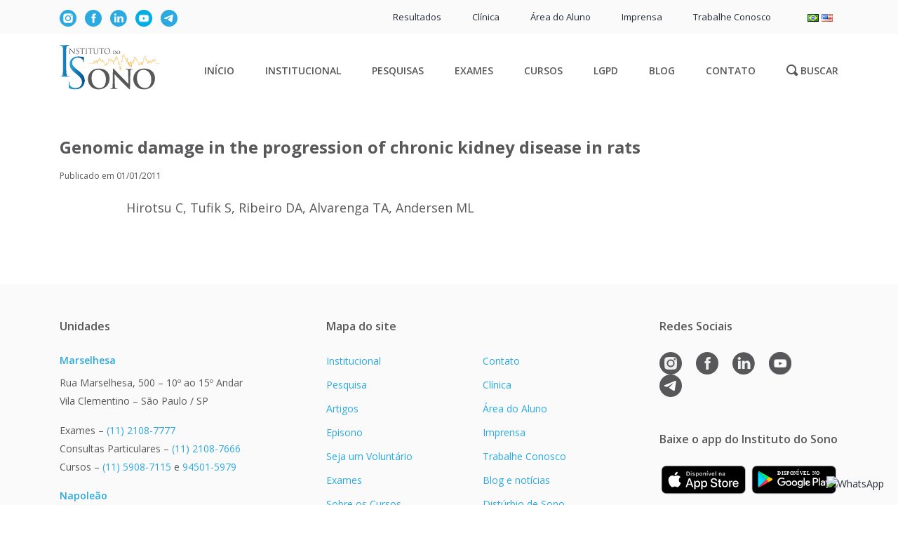

--- FILE ---
content_type: text/html; charset=UTF-8
request_url: https://institutodosono.com/articles/genomic-damage-in-the-progression-of-chronic-kidney-disease-in-rats/
body_size: 76259
content:
<!doctype html>
<html lang="pt-BR" xmlns:fb="https://www.facebook.com/2008/fbml" xmlns:addthis="https://www.addthis.com/help/api-spec"  prefix="og: https://ogp.me/ns#">
    <head>
        <meta charset="utf-8">
        <meta name="viewport" content="width=device-width, initial-scale=1, shrink-to-fit=no">
		<meta name="google-site-verification" content="WGNbhIwscRD9iOBBtooLrcSLjFJn5UWmmATj76H1jr8" />
        <link href="https://fonts.googleapis.com/css?family=Open+Sans:400,600,700,800&display=swap" rel="stylesheet"> 
        <link href="https://fonts.googleapis.com/css?family=Lato:400,700,900&display=swap" rel="stylesheet">

        <title>Instituto do Sono - Genomic damage in the progression of chronic kidney disease in rats</title>
        <link rel="shortcut icon" href="https://institutodosono.com/wp-content/themes/instituto/favicon.ico" />

        <link rel="apple-touch-icon" sizes="57x57" href="https://institutodosono.com/wp-content/themes/instituto/img/icons/apple-icon-57x57.png">
        <link rel="apple-touch-icon" sizes="60x60" href="https://institutodosono.com/wp-content/themes/instituto/img/icons/apple-icon-60x60.png">
        <link rel="apple-touch-icon" sizes="72x72" href="https://institutodosono.com/wp-content/themes/instituto/img/icons/apple-icon-72x72.png">
        <link rel="apple-touch-icon" sizes="76x76" href="https://institutodosono.com/wp-content/themes/instituto/img/icons/apple-icon-76x76.png">
        <link rel="apple-touch-icon" sizes="114x114" href="https://institutodosono.com/wp-content/themes/instituto/img/icons/apple-icon-114x114.png">
        <link rel="apple-touch-icon" sizes="120x120" href="https://institutodosono.com/wp-content/themes/instituto/img/icons/apple-icon-120x120.png">
        <link rel="apple-touch-icon" sizes="144x144" href="https://institutodosono.com/wp-content/themes/instituto/img/icons/apple-icon-144x144.png">
        <link rel="apple-touch-icon" sizes="152x152" href="https://institutodosono.com/wp-content/themes/instituto/img/icons/apple-icon-152x152.png">
        <link rel="apple-touch-icon" sizes="180x180" href="https://institutodosono.com/wp-content/themes/instituto/img/icons/apple-icon-180x180.png">
        <link rel="icon" type="image/png" sizes="192x192"  href="https://institutodosono.com/wp-content/themes/instituto/img/icons/android-icon-192x192.png">
        <link rel="icon" type="image/png" sizes="32x32" href="https://institutodosono.com/wp-content/themes/instituto/img/icons/favicon-32x32.png">
        <link rel="icon" type="image/png" sizes="96x96" href="https://institutodosono.com/wp-content/themes/instituto/img/icons/favicon-96x96.png">
        <link rel="icon" type="image/png" sizes="16x16" href="https://institutodosono.com/wp-content/themes/instituto/img/icons/favicon-16x16.png">
        <meta name="msapplication-TileColor" content="#ffffff">
        <meta name="msapplication-TileImage" content="https://institutodosono.com/wp-content/themes/instituto/img/icons/ms-icon-144x144.png">
        <meta name="theme-color" content="#2baae1">

        <script src='https://cdn.privacytools.com.br/public_api/banner/autoblock/v3/5ZOX228171.js?t=1'></script>

        <!-- Google Tag Manager -->
        <script>(function(w,d,s,l,i){w[l]=w[l]||[];w[l].push({'gtm.start':
        new Date().getTime(),event:'gtm.js'});var f=d.getElementsByTagName(s)[0],
        j=d.createElement(s),dl=l!='dataLayer'?'&l='+l:'';j.async=true;j.src=
        'https://www.googletagmanager.com/gtm.js?id='+i+dl;f.parentNode.insertBefore(j,f);
        })(window,document,'script','dataLayer','GTM-PQH58P9B');</script>
        <!-- End Google Tag Manager -->


	    <!-- Google Tag Manager -->
		<script>(function(w,d,s,l,i){w[l]=w[l]||[];w[l].push({'gtm.start':
		new Date().getTime(),event:'gtm.js'});var f=d.getElementsByTagName(s)[0],
		j=d.createElement(s),dl=l!='dataLayer'?'&l='+l:'';j.async=true;j.src=
		'https://www.googletagmanager.com/gtm.js?id='+i+dl;f.parentNode.insertBefore(j,f);
		})(window,document,'script','dataLayer','GTM-PC34BMR');</script>
		<!-- End Google Tag Manager -->
		
		<!-- Google Tag Manager Web -->
		<script>(function(w,d,s,l,i){w[l]=w[l]||[];w[l].push({'gtm.start':
		new Date().getTime(),event:'gtm.js'});var f=d.getElementsByTagName(s)[0],
		j=d.createElement(s),dl=l!='dataLayer'?'&l='+l:'';j.async=true;j.src=
		'https://www.googletagmanager.com/gtm.js?id='+i+dl;f.parentNode.insertBefore(j,f);
		})(window,document,'script','dataLayer','GTM-5K6L46N');</script>
		<!-- End Google Tag Manager -->
		
		<!-- Google tag (gtag.js) -->
        <script async src="https://www.googletagmanager.com/gtag/js?id=G-TCD6QW9EPW"></script>
        <script>
        window.dataLayer = window.dataLayer || [];
        function gtag(){dataLayer.push(arguments);}
        gtag('js', new Date());
        gtag('config', 'G-TCD6QW9EPW');

        
</script>


		
        <!-- Global site tag (gtag.js) - Google Analytics 
        <script async src="https://www.googletagmanager.com/gtag/js?id=UA-141178368-3"></script>
        <script>
        window.dataLayer = window.dataLayer || [];
        function gtag(){dataLayer.push(arguments);}
        gtag('js', new Date());

        gtag('config', 'UA-141178368-3');
        </script>
         -->
                        <!-- <script src="https://www.google.com/recaptcha/api.js?hl=en" async defer></script> -->
                                    <!-- <script src="https://www.google.com/recaptcha/api.js?hl=pt-BR" async defer></script> -->
        
        	<style>img:is([sizes="auto" i], [sizes^="auto," i]) { contain-intrinsic-size: 3000px 1500px }</style>
	<!-- Etiqueta do modo de consentimento do Google (gtag.js) dataLayer adicionada pelo Site Kit -->
<script type="text/javascript" id="google_gtagjs-js-consent-mode-data-layer">
/* <![CDATA[ */
window.dataLayer = window.dataLayer || [];function gtag(){dataLayer.push(arguments);}
gtag('consent', 'default', {"ad_personalization":"denied","ad_storage":"denied","ad_user_data":"denied","analytics_storage":"denied","functionality_storage":"denied","security_storage":"denied","personalization_storage":"denied","region":["AT","BE","BG","CH","CY","CZ","DE","DK","EE","ES","FI","FR","GB","GR","HR","HU","IE","IS","IT","LI","LT","LU","LV","MT","NL","NO","PL","PT","RO","SE","SI","SK"],"wait_for_update":500});
window._googlesitekitConsentCategoryMap = {"statistics":["analytics_storage"],"marketing":["ad_storage","ad_user_data","ad_personalization"],"functional":["functionality_storage","security_storage"],"preferences":["personalization_storage"]};
window._googlesitekitConsents = {"ad_personalization":"denied","ad_storage":"denied","ad_user_data":"denied","analytics_storage":"denied","functionality_storage":"denied","security_storage":"denied","personalization_storage":"denied","region":["AT","BE","BG","CH","CY","CZ","DE","DK","EE","ES","FI","FR","GB","GR","HR","HU","IE","IS","IT","LI","LT","LU","LV","MT","NL","NO","PL","PT","RO","SE","SI","SK"],"wait_for_update":500};
/* ]]> */
</script>
<!-- Fim da etiqueta do modo de consentimento do Google (gtag.js) dataLayer adicionada pelo Site Kit -->

<!-- Otimização para mecanismos de pesquisa pelo Rank Math - https://rankmath.com/ -->
<meta name="description" content="Brain Behav Immun25(3):416-22.25(3):416-22.doi: 10.1016/j.bbi.2010.10.021"/>
<meta name="robots" content="index, follow, max-snippet:-1, max-video-preview:-1, max-image-preview:large"/>
<link rel="canonical" href="https://institutodosono.com/articles/genomic-damage-in-the-progression-of-chronic-kidney-disease-in-rats/" />
<meta property="og:locale" content="pt_BR" />
<meta property="og:type" content="article" />
<meta property="og:title" content="Genomic damage in the progression of chronic kidney disease in rats - Instituto do Sono" />
<meta property="og:description" content="Brain Behav Immun25(3):416-22.25(3):416-22.doi: 10.1016/j.bbi.2010.10.021" />
<meta property="og:url" content="https://institutodosono.com/articles/genomic-damage-in-the-progression-of-chronic-kidney-disease-in-rats/" />
<meta property="og:site_name" content="Instituto do Sono" />
<meta property="og:updated_time" content="2020-01-28T12:59:03-03:00" />
<meta name="twitter:card" content="summary_large_image" />
<meta name="twitter:title" content="Genomic damage in the progression of chronic kidney disease in rats - Instituto do Sono" />
<meta name="twitter:description" content="Brain Behav Immun25(3):416-22.25(3):416-22.doi: 10.1016/j.bbi.2010.10.021" />
<script type="application/ld+json" class="rank-math-schema">{"@context":"https://schema.org","@graph":[{"@type":"BreadcrumbList","@id":"https://institutodosono.com/articles/genomic-damage-in-the-progression-of-chronic-kidney-disease-in-rats/#breadcrumb","itemListElement":[{"@type":"ListItem","position":"1","item":{"@id":"https://institutodosono.com","name":"P\u00e1gina Inicial"}},{"@type":"ListItem","position":"2","item":{"@id":"https://institutodosono.com/articles/","name":"Artigos"}},{"@type":"ListItem","position":"3","item":{"@id":"https://institutodosono.com/articles/genomic-damage-in-the-progression-of-chronic-kidney-disease-in-rats/","name":"Genomic damage in the progression of chronic kidney disease in rats"}}]}]}</script>
<!-- /Plugin de SEO Rank Math para WordPress -->

<link rel='dns-prefetch' href='//s7.addthis.com' />
<link rel='dns-prefetch' href='//www.googletagmanager.com' />
<link rel="alternate" type="application/rss+xml" title="Feed de comentários para Instituto do Sono &raquo; Genomic damage in the progression of chronic kidney disease in rats" href="https://institutodosono.com/articles/genomic-damage-in-the-progression-of-chronic-kidney-disease-in-rats/feed/" />
<style id='classic-theme-styles-inline-css' type='text/css'>
/*! This file is auto-generated */
.wp-block-button__link{color:#fff;background-color:#32373c;border-radius:9999px;box-shadow:none;text-decoration:none;padding:calc(.667em + 2px) calc(1.333em + 2px);font-size:1.125em}.wp-block-file__button{background:#32373c;color:#fff;text-decoration:none}
</style>
<style id='global-styles-inline-css' type='text/css'>
:root{--wp--preset--aspect-ratio--square: 1;--wp--preset--aspect-ratio--4-3: 4/3;--wp--preset--aspect-ratio--3-4: 3/4;--wp--preset--aspect-ratio--3-2: 3/2;--wp--preset--aspect-ratio--2-3: 2/3;--wp--preset--aspect-ratio--16-9: 16/9;--wp--preset--aspect-ratio--9-16: 9/16;--wp--preset--color--black: #000000;--wp--preset--color--cyan-bluish-gray: #abb8c3;--wp--preset--color--white: #ffffff;--wp--preset--color--pale-pink: #f78da7;--wp--preset--color--vivid-red: #cf2e2e;--wp--preset--color--luminous-vivid-orange: #ff6900;--wp--preset--color--luminous-vivid-amber: #fcb900;--wp--preset--color--light-green-cyan: #7bdcb5;--wp--preset--color--vivid-green-cyan: #00d084;--wp--preset--color--pale-cyan-blue: #8ed1fc;--wp--preset--color--vivid-cyan-blue: #0693e3;--wp--preset--color--vivid-purple: #9b51e0;--wp--preset--gradient--vivid-cyan-blue-to-vivid-purple: linear-gradient(135deg,rgba(6,147,227,1) 0%,rgb(155,81,224) 100%);--wp--preset--gradient--light-green-cyan-to-vivid-green-cyan: linear-gradient(135deg,rgb(122,220,180) 0%,rgb(0,208,130) 100%);--wp--preset--gradient--luminous-vivid-amber-to-luminous-vivid-orange: linear-gradient(135deg,rgba(252,185,0,1) 0%,rgba(255,105,0,1) 100%);--wp--preset--gradient--luminous-vivid-orange-to-vivid-red: linear-gradient(135deg,rgba(255,105,0,1) 0%,rgb(207,46,46) 100%);--wp--preset--gradient--very-light-gray-to-cyan-bluish-gray: linear-gradient(135deg,rgb(238,238,238) 0%,rgb(169,184,195) 100%);--wp--preset--gradient--cool-to-warm-spectrum: linear-gradient(135deg,rgb(74,234,220) 0%,rgb(151,120,209) 20%,rgb(207,42,186) 40%,rgb(238,44,130) 60%,rgb(251,105,98) 80%,rgb(254,248,76) 100%);--wp--preset--gradient--blush-light-purple: linear-gradient(135deg,rgb(255,206,236) 0%,rgb(152,150,240) 100%);--wp--preset--gradient--blush-bordeaux: linear-gradient(135deg,rgb(254,205,165) 0%,rgb(254,45,45) 50%,rgb(107,0,62) 100%);--wp--preset--gradient--luminous-dusk: linear-gradient(135deg,rgb(255,203,112) 0%,rgb(199,81,192) 50%,rgb(65,88,208) 100%);--wp--preset--gradient--pale-ocean: linear-gradient(135deg,rgb(255,245,203) 0%,rgb(182,227,212) 50%,rgb(51,167,181) 100%);--wp--preset--gradient--electric-grass: linear-gradient(135deg,rgb(202,248,128) 0%,rgb(113,206,126) 100%);--wp--preset--gradient--midnight: linear-gradient(135deg,rgb(2,3,129) 0%,rgb(40,116,252) 100%);--wp--preset--font-size--small: 13px;--wp--preset--font-size--medium: 20px;--wp--preset--font-size--large: 36px;--wp--preset--font-size--x-large: 42px;--wp--preset--spacing--20: 0.44rem;--wp--preset--spacing--30: 0.67rem;--wp--preset--spacing--40: 1rem;--wp--preset--spacing--50: 1.5rem;--wp--preset--spacing--60: 2.25rem;--wp--preset--spacing--70: 3.38rem;--wp--preset--spacing--80: 5.06rem;--wp--preset--shadow--natural: 6px 6px 9px rgba(0, 0, 0, 0.2);--wp--preset--shadow--deep: 12px 12px 50px rgba(0, 0, 0, 0.4);--wp--preset--shadow--sharp: 6px 6px 0px rgba(0, 0, 0, 0.2);--wp--preset--shadow--outlined: 6px 6px 0px -3px rgba(255, 255, 255, 1), 6px 6px rgba(0, 0, 0, 1);--wp--preset--shadow--crisp: 6px 6px 0px rgba(0, 0, 0, 1);}:where(.is-layout-flex){gap: 0.5em;}:where(.is-layout-grid){gap: 0.5em;}body .is-layout-flex{display: flex;}.is-layout-flex{flex-wrap: wrap;align-items: center;}.is-layout-flex > :is(*, div){margin: 0;}body .is-layout-grid{display: grid;}.is-layout-grid > :is(*, div){margin: 0;}:where(.wp-block-columns.is-layout-flex){gap: 2em;}:where(.wp-block-columns.is-layout-grid){gap: 2em;}:where(.wp-block-post-template.is-layout-flex){gap: 1.25em;}:where(.wp-block-post-template.is-layout-grid){gap: 1.25em;}.has-black-color{color: var(--wp--preset--color--black) !important;}.has-cyan-bluish-gray-color{color: var(--wp--preset--color--cyan-bluish-gray) !important;}.has-white-color{color: var(--wp--preset--color--white) !important;}.has-pale-pink-color{color: var(--wp--preset--color--pale-pink) !important;}.has-vivid-red-color{color: var(--wp--preset--color--vivid-red) !important;}.has-luminous-vivid-orange-color{color: var(--wp--preset--color--luminous-vivid-orange) !important;}.has-luminous-vivid-amber-color{color: var(--wp--preset--color--luminous-vivid-amber) !important;}.has-light-green-cyan-color{color: var(--wp--preset--color--light-green-cyan) !important;}.has-vivid-green-cyan-color{color: var(--wp--preset--color--vivid-green-cyan) !important;}.has-pale-cyan-blue-color{color: var(--wp--preset--color--pale-cyan-blue) !important;}.has-vivid-cyan-blue-color{color: var(--wp--preset--color--vivid-cyan-blue) !important;}.has-vivid-purple-color{color: var(--wp--preset--color--vivid-purple) !important;}.has-black-background-color{background-color: var(--wp--preset--color--black) !important;}.has-cyan-bluish-gray-background-color{background-color: var(--wp--preset--color--cyan-bluish-gray) !important;}.has-white-background-color{background-color: var(--wp--preset--color--white) !important;}.has-pale-pink-background-color{background-color: var(--wp--preset--color--pale-pink) !important;}.has-vivid-red-background-color{background-color: var(--wp--preset--color--vivid-red) !important;}.has-luminous-vivid-orange-background-color{background-color: var(--wp--preset--color--luminous-vivid-orange) !important;}.has-luminous-vivid-amber-background-color{background-color: var(--wp--preset--color--luminous-vivid-amber) !important;}.has-light-green-cyan-background-color{background-color: var(--wp--preset--color--light-green-cyan) !important;}.has-vivid-green-cyan-background-color{background-color: var(--wp--preset--color--vivid-green-cyan) !important;}.has-pale-cyan-blue-background-color{background-color: var(--wp--preset--color--pale-cyan-blue) !important;}.has-vivid-cyan-blue-background-color{background-color: var(--wp--preset--color--vivid-cyan-blue) !important;}.has-vivid-purple-background-color{background-color: var(--wp--preset--color--vivid-purple) !important;}.has-black-border-color{border-color: var(--wp--preset--color--black) !important;}.has-cyan-bluish-gray-border-color{border-color: var(--wp--preset--color--cyan-bluish-gray) !important;}.has-white-border-color{border-color: var(--wp--preset--color--white) !important;}.has-pale-pink-border-color{border-color: var(--wp--preset--color--pale-pink) !important;}.has-vivid-red-border-color{border-color: var(--wp--preset--color--vivid-red) !important;}.has-luminous-vivid-orange-border-color{border-color: var(--wp--preset--color--luminous-vivid-orange) !important;}.has-luminous-vivid-amber-border-color{border-color: var(--wp--preset--color--luminous-vivid-amber) !important;}.has-light-green-cyan-border-color{border-color: var(--wp--preset--color--light-green-cyan) !important;}.has-vivid-green-cyan-border-color{border-color: var(--wp--preset--color--vivid-green-cyan) !important;}.has-pale-cyan-blue-border-color{border-color: var(--wp--preset--color--pale-cyan-blue) !important;}.has-vivid-cyan-blue-border-color{border-color: var(--wp--preset--color--vivid-cyan-blue) !important;}.has-vivid-purple-border-color{border-color: var(--wp--preset--color--vivid-purple) !important;}.has-vivid-cyan-blue-to-vivid-purple-gradient-background{background: var(--wp--preset--gradient--vivid-cyan-blue-to-vivid-purple) !important;}.has-light-green-cyan-to-vivid-green-cyan-gradient-background{background: var(--wp--preset--gradient--light-green-cyan-to-vivid-green-cyan) !important;}.has-luminous-vivid-amber-to-luminous-vivid-orange-gradient-background{background: var(--wp--preset--gradient--luminous-vivid-amber-to-luminous-vivid-orange) !important;}.has-luminous-vivid-orange-to-vivid-red-gradient-background{background: var(--wp--preset--gradient--luminous-vivid-orange-to-vivid-red) !important;}.has-very-light-gray-to-cyan-bluish-gray-gradient-background{background: var(--wp--preset--gradient--very-light-gray-to-cyan-bluish-gray) !important;}.has-cool-to-warm-spectrum-gradient-background{background: var(--wp--preset--gradient--cool-to-warm-spectrum) !important;}.has-blush-light-purple-gradient-background{background: var(--wp--preset--gradient--blush-light-purple) !important;}.has-blush-bordeaux-gradient-background{background: var(--wp--preset--gradient--blush-bordeaux) !important;}.has-luminous-dusk-gradient-background{background: var(--wp--preset--gradient--luminous-dusk) !important;}.has-pale-ocean-gradient-background{background: var(--wp--preset--gradient--pale-ocean) !important;}.has-electric-grass-gradient-background{background: var(--wp--preset--gradient--electric-grass) !important;}.has-midnight-gradient-background{background: var(--wp--preset--gradient--midnight) !important;}.has-small-font-size{font-size: var(--wp--preset--font-size--small) !important;}.has-medium-font-size{font-size: var(--wp--preset--font-size--medium) !important;}.has-large-font-size{font-size: var(--wp--preset--font-size--large) !important;}.has-x-large-font-size{font-size: var(--wp--preset--font-size--x-large) !important;}
:where(.wp-block-post-template.is-layout-flex){gap: 1.25em;}:where(.wp-block-post-template.is-layout-grid){gap: 1.25em;}
:where(.wp-block-columns.is-layout-flex){gap: 2em;}:where(.wp-block-columns.is-layout-grid){gap: 2em;}
:root :where(.wp-block-pullquote){font-size: 1.5em;line-height: 1.6;}
</style>
<link rel='stylesheet' id='contact-form-7-css' href='https://institutodosono.com/wp-content/plugins/contact-form-7/includes/css/styles.css?ver=6.0.6' type='text/css' media='all' />
<link rel='stylesheet' id='instituto_bootstrap_css-css' href='https://institutodosono.com/wp-content/themes/instituto/css/bootstrap.min.css?ver=4.3.1' type='text/css' media='all' />
<link rel='stylesheet' id='instituto_style-css' href='https://institutodosono.com/wp-content/themes/instituto/css/style.min.css?ver=1.0' type='text/css' media='all' />
<link rel='stylesheet' id='dflip-style-css' href='https://institutodosono.com/wp-content/plugins/3d-flipbook-dflip-lite/assets/css/dflip.min.css?ver=2.3.65' type='text/css' media='all' />
<link rel='stylesheet' id='newsletter-css' href='https://institutodosono.com/wp-content/plugins/newsletter/style.css?ver=8.9.0' type='text/css' media='all' />
<link rel='stylesheet' id='addthis_all_pages-css' href='https://institutodosono.com/wp-content/plugins/addthis/frontend/build/addthis_wordpress_public.min.css?ver=85c6f09ca7b5b45c77513f45a5f50ef8' type='text/css' media='all' />
<link rel='stylesheet' id='cf7cf-style-css' href='https://institutodosono.com/wp-content/plugins/cf7-conditional-fields/style.css?ver=2.5.11' type='text/css' media='all' />
<script type="text/javascript" src="https://institutodosono.com/wp-content/themes/instituto/js/jquery-3.4.1.min.js?ver=3.4.1" id="instituto_jquery-js"></script>
<script type="text/javascript" src="https://institutodosono.com/wp-includes/js/jquery/jquery.min.js?ver=3.7.1" id="jquery-core-js"></script>
<script type="text/javascript" src="https://institutodosono.com/wp-includes/js/jquery/jquery-migrate.min.js?ver=3.4.1" id="jquery-migrate-js"></script>

<!-- Snippet da etiqueta do Google (gtag.js) adicionado pelo Site Kit -->
<!-- Snippet do Google Análises adicionado pelo Site Kit -->
<script type="text/javascript" src="https://www.googletagmanager.com/gtag/js?id=GT-NGBRTP4" id="google_gtagjs-js" async></script>
<script type="text/javascript" id="google_gtagjs-js-after">
/* <![CDATA[ */
window.dataLayer = window.dataLayer || [];function gtag(){dataLayer.push(arguments);}
gtag("set","linker",{"domains":["institutodosono.com"]});
gtag("js", new Date());
gtag("set", "developer_id.dZTNiMT", true);
gtag("config", "GT-NGBRTP4", {"googlesitekit_post_type":"articles"});
 window._googlesitekit = window._googlesitekit || {}; window._googlesitekit.throttledEvents = []; window._googlesitekit.gtagEvent = (name, data) => { var key = JSON.stringify( { name, data } ); if ( !! window._googlesitekit.throttledEvents[ key ] ) { return; } window._googlesitekit.throttledEvents[ key ] = true; setTimeout( () => { delete window._googlesitekit.throttledEvents[ key ]; }, 5 ); gtag( "event", name, { ...data, event_source: "site-kit" } ); }; 
/* ]]> */
</script>
<link rel="EditURI" type="application/rsd+xml" title="RSD" href="https://institutodosono.com/xmlrpc.php?rsd" />
<link rel='shortlink' href='https://institutodosono.com/?p=1925' />
<link rel="alternate" title="oEmbed (JSON)" type="application/json+oembed" href="https://institutodosono.com/wp-json/oembed/1.0/embed?url=https%3A%2F%2Finstitutodosono.com%2Farticles%2Fgenomic-damage-in-the-progression-of-chronic-kidney-disease-in-rats%2F" />
<link rel="alternate" title="oEmbed (XML)" type="text/xml+oembed" href="https://institutodosono.com/wp-json/oembed/1.0/embed?url=https%3A%2F%2Finstitutodosono.com%2Farticles%2Fgenomic-damage-in-the-progression-of-chronic-kidney-disease-in-rats%2F&#038;format=xml" />
<meta name="generator" content="Site Kit by Google 1.170.0" />
<!-- Snippet do Gerenciador de Tags do Google adicionado pelo Site Kit -->
<script type="text/javascript">
/* <![CDATA[ */

			( function( w, d, s, l, i ) {
				w[l] = w[l] || [];
				w[l].push( {'gtm.start': new Date().getTime(), event: 'gtm.js'} );
				var f = d.getElementsByTagName( s )[0],
					j = d.createElement( s ), dl = l != 'dataLayer' ? '&l=' + l : '';
				j.async = true;
				j.src = 'https://www.googletagmanager.com/gtm.js?id=' + i + dl;
				f.parentNode.insertBefore( j, f );
			} )( window, document, 'script', 'dataLayer', 'GTM-PC34BMR' );
			
/* ]]> */
</script>

<!-- Fim do código do Gerenciador de Etiquetas do Google adicionado pelo Site Kit -->
		<style type="text/css" id="wp-custom-css">
			#leitb{    border: 1px solid #dbdbdb;
    padding: 8px 19px;
    border-radius: 16px;
    margin-bottom: 10px;}
.tabela td {border:1px solid #dfdfdf;    padding: 2px 8px;
}
		</style>
		
        

        <script src="https://optin.entregaemails.com.br/accounts/114295/forms/7" type="text/javascript" charset="utf-8" async defer></script>
        <script type="text/javascript" async src="https://d335luupugsy2.cloudfront.net/js/loader-scripts/33238cc7-89ac-4979-a2f9-a8cfa0951b88-loader.js" ></script>

    </head>
    <!-- Google Tag Manager (noscript) -->
    <noscript><iframe src="https://www.googletagmanager.com/ns.html?id=GTM-PQH58P9B"
    height="0" width="0" style="display:none;visibility:hidden"></iframe></noscript>
    <!-- End Google Tag Manager (noscript) -->	
<body>


<!-- Google Tag Manager (noscript) -->
<noscript><iframe src="https://www.googletagmanager.com/ns.html?id=GTM-PC34BMR"
height="0" width="0" style="display:none;visibility:hidden"></iframe></noscript>
<!-- End Google Tag Manager (noscript) -->	
	
<!-- Google Tag Manager (noscript) Web -->
<noscript><iframe src="https://www.googletagmanager.com/ns.html?id=GTM-5K6L46N"
height="0" width="0" style="display:none;visibility:hidden"></iframe></noscript>
<!-- End Google Tag Manager (noscript) -->	
	


<div class="menu-fixed">
    <div class="header-top fix-header-top">
    <i>Menu</i>
    <div class="container">
        <ul class="list-inline">
            <li class="list-inline-item icon-social">
                <a class="target-blank" href="https://www.instagram.com/institutodosonooficial/" rel="noopener noreferrer" target="_blank"><img src="https://institutodosono.com/wp-content/themes/instituto/img/icon-instagram-topo.svg" class="img-fluid" alt="Instagram Instituto do Sono" /></a>
            </li>
            <li class="list-inline-item icon-social">
                <a class="target-blank" href="https://www.facebook.com/institutodosonooficial" rel="noopener noreferrer" target="_blank"><img src="https://institutodosono.com/wp-content/themes/instituto/img/icon-facebook-topo.svg" class="img-fluid" alt="Facebook Instituto do Sono" /></a>
            </li>
            <li class="list-inline-item icon-social">
                <a class="target-blank" href="https://www.linkedin.com/company/institutodosonooficial/" rel="noopener noreferrer" target="_blank"><img src="https://institutodosono.com/wp-content/themes/instituto/img/icon-linkedin-topo.svg" class="img-fluid" alt="LinkedIn Instituto do Sono" /></a>
            </li>
			
			<li class="list-inline-item icon-social">
                <a class="target-blank" href="https://www.youtube.com/channel/UCVvMs6Jvr7jhtyKI1eBBu1g" rel="noopener noreferrer" target="_blank"><img src="[data-uri]" class="img-fluid" alt="Youtube Instituto do Sono" style="width: 24px!important; height: 24px! important"/></a>
            </li>
            <li class="list-inline-item icon-social">
                <a class="target-blank" href="https://t.me/cursosafip" rel="noopener noreferrer" target="_blank"><img src="https://institutodosono.com/wp-content/themes/instituto/img/icon-telegram-topo.svg" class="img-fluid" alt="Telegram Instituto do Sono" /></a>
            </li>


            <!--li class="list-inline-item c-fix">
                <!--?php pll_e('Agende seu Exame'); ?>:
                <img src="<!--?=get_stylesheet_directory_uri();?>/img/icon-phone.svg" class="img-fluid img-icon-phone" alt="<!--?php pll_e('Agende seu Exame'); ?>" />
                <span class="phone"><a href="https://wa.me/551121087777"><!--?php pll_e('(11) 2108-7777'); ?></a></span>
            </li-->

            <li class="list-inline-item">
                <a class="target-blank" href="https://doconline.wtt.com.br/login/#/paciente/7ede409cc6ead9ea2db506f4dee035f0" rel="noopener noreferrer" target="_blank">Resultados</a>
            </li>
            
            <li class="list-inline-item">
                <a href="https://institutodosono.com/clinica/">Clínica</a>
            </li>
            <li class="list-inline-item">
                <a class="target-blank" href="https://afip174731.rm.cloudtotvs.com.br/FrameHTML/Web/App/Edu/PortalEducacional/login/" rel="noopener noreferrer" target="_blank">Área do Aluno</a>
            </li>
            <li class="list-inline-item">
                <a href="https://institutodosono.com/imprensa/">Imprensa</a>
            </li>
            <li class="list-inline-item">
                <a href="https://afip.gupy.io">Trabalhe Conosco</a>
            </li>
            
                	<li class="lang-item lang-item-2 lang-item-pt current-lang lang-item-first"><a lang="pt-BR" hreflang="pt-BR" href="https://institutodosono.com/articles/genomic-damage-in-the-progression-of-chronic-kidney-disease-in-rats/" aria-current="true"><img src="[data-uri]" alt="Português" width="16" height="11" style="width: 16px; height: 11px;" /></a></li>
	<li class="lang-item lang-item-5 lang-item-en no-translation"><a lang="en-US" hreflang="en-US" href="https://institutodosono.com/en/home/"><img src="[data-uri]" alt="English" width="16" height="11" style="width: 16px; height: 11px;" /></a></li>
         
            
        </ul>
    </div>
</div>
<div class="header-middle fix-header-middle">
    <div class="container c-relative">
        <a href="https://institutodosono.com"><img src="https://institutodosono.com/wp-content/themes/instituto/img/logo.svg" class="img-fluid img-logo" alt="Instituto do Sono" /></a>
        <ul id="menu-menu-header-middle-br" class="list-inline d-none d-md-block"><li id="menu-item-294" class="menu-item menu-item-type-post_type menu-item-object-page menu-item-home menu-item-294"><a href="https://institutodosono.com/">Início</a></li>
<li id="menu-item-177" class="menu-item menu-item-type-post_type menu-item-object-page menu-item-177"><a href="https://institutodosono.com/institucional-instituto-do-sono/">Institucional</a></li>
<li id="menu-item-529" class="lnk-parent menu-item menu-item-type-custom menu-item-object-custom menu-item-has-children menu-item-529"><a href="#">Pesquisas</a>
<ul class="sub-menu">
	<li id="menu-item-184" class="menu-item menu-item-type-post_type menu-item-object-page menu-item-184"><a href="https://institutodosono.com/pesquisas/sobre-as-pesquisas/">Pesquisa</a></li>
	<li id="menu-item-695" class="menu-item menu-item-type-post_type menu-item-object-page menu-item-695"><a href="https://institutodosono.com/artigos/">Artigos</a></li>
	<li id="menu-item-185" class="menu-item menu-item-type-post_type menu-item-object-page menu-item-185"><a href="https://institutodosono.com/pesquisas/episono/">EPISONO</a></li>
	<li id="menu-item-704" class="menu-item menu-item-type-post_type menu-item-object-page menu-item-704"><a href="https://institutodosono.com/seja-um-voluntario/">Seja um Voluntário</a></li>
	<li id="menu-item-4219" class="menu-item menu-item-type-custom menu-item-object-custom menu-item-4219"><a href="https://institutodosono.com/teste-de-cronotipo">Teste de Cronotipo</a></li>
</ul>
</li>
<li id="menu-item-4190" class="menu-item menu-item-type-post_type menu-item-object-page menu-item-4190"><a href="https://institutodosono.com/exames/">Exames</a></li>
<li id="menu-item-981" class="lnk-parent menu-item menu-item-type-custom menu-item-object-custom menu-item-has-children menu-item-981"><a href="#">Cursos</a>
<ul class="sub-menu">
	<li id="menu-item-942" class="menu-item menu-item-type-post_type menu-item-object-page menu-item-942"><a href="https://institutodosono.com/sobre-os-cursos/">Sobre os Cursos</a></li>
	<li id="menu-item-755" class="menu-item menu-item-type-post_type menu-item-object-page menu-item-755"><a href="https://institutodosono.com/sumario-cursos/">Nossos Cursos</a></li>
</ul>
</li>
<li id="menu-item-8891" class="menu-item menu-item-type-custom menu-item-object-custom menu-item-8891"><a href="https://www.afip.com.br/lgpd/">LGPD</a></li>
<li id="menu-item-7128" class="menu-item menu-item-type-custom menu-item-object-custom menu-item-7128"><a href="https://institutodosono.com/noticias/">Blog</a></li>
<li id="menu-item-187" class="menu-item menu-item-type-post_type menu-item-object-page menu-item-187"><a href="https://institutodosono.com/contato/">Contato</a></li>
<li id="menu-item-188" class="search-link menu-item menu-item-type-custom menu-item-object-custom menu-item-188"><a href="#search">Buscar</a></li>
</ul>        <div class="cta-menu-mobile d-md-none">
            <ul class="list-inline">
                <li><a href="#search"><img src="https://institutodosono.com/wp-content/themes/instituto/img/busca-gray.svg" class="img-fluid" alt="Search" /></a></li>
                <li>
                    <a href="#menu" class="open-menu-mobile">
                        <img src="https://institutodosono.com/wp-content/themes/instituto/img/menu.svg" class="img-fluid img-menu-open" alt="Menu" />
                        <img src="https://institutodosono.com/wp-content/themes/instituto/img/close.svg" class="img-fluid img-menu-close" alt="Menu" />
                    </a>
                </li>
            </ul>
        </div>
        <div id="search-form" class="d-none" aria-hidden="true">
            <div class="clearfix">
                <p>Buscar no Instituto do Sono</p>
            </div>
            <form role="search" method="get" class="form-inline" action="https://institutodosono.com">
                <div class="form-group">
                <input type="text" class="form-control search-input" placeholder="O que você está procurando?" name="s" id="s">
                </div>
                <button type="submit" class="btn-search"><img src="https://institutodosono.com/wp-content/themes/instituto/img/search.png" class="img-fluid" alt="Instituto do Sono" /></button>
            </form>
        </div>
    </div>
</div><div class="menu-mobile d-md-none">
    <div class="menu">
        <ul id="menu-menu-header-middle-br-1" class=""><li class="menu-item menu-item-type-post_type menu-item-object-page menu-item-home menu-item-294"><a href="https://institutodosono.com/">Início</a></li>
<li class="menu-item menu-item-type-post_type menu-item-object-page menu-item-177"><a href="https://institutodosono.com/institucional-instituto-do-sono/">Institucional</a></li>
<li class="lnk-parent menu-item menu-item-type-custom menu-item-object-custom menu-item-has-children menu-item-529"><a href="#">Pesquisas</a>
<ul class="sub-menu">
	<li class="menu-item menu-item-type-post_type menu-item-object-page menu-item-184"><a href="https://institutodosono.com/pesquisas/sobre-as-pesquisas/">Pesquisa</a></li>
	<li class="menu-item menu-item-type-post_type menu-item-object-page menu-item-695"><a href="https://institutodosono.com/artigos/">Artigos</a></li>
	<li class="menu-item menu-item-type-post_type menu-item-object-page menu-item-185"><a href="https://institutodosono.com/pesquisas/episono/">EPISONO</a></li>
	<li class="menu-item menu-item-type-post_type menu-item-object-page menu-item-704"><a href="https://institutodosono.com/seja-um-voluntario/">Seja um Voluntário</a></li>
	<li class="menu-item menu-item-type-custom menu-item-object-custom menu-item-4219"><a href="https://institutodosono.com/teste-de-cronotipo">Teste de Cronotipo</a></li>
</ul>
</li>
<li class="menu-item menu-item-type-post_type menu-item-object-page menu-item-4190"><a href="https://institutodosono.com/exames/">Exames</a></li>
<li class="lnk-parent menu-item menu-item-type-custom menu-item-object-custom menu-item-has-children menu-item-981"><a href="#">Cursos</a>
<ul class="sub-menu">
	<li class="menu-item menu-item-type-post_type menu-item-object-page menu-item-942"><a href="https://institutodosono.com/sobre-os-cursos/">Sobre os Cursos</a></li>
	<li class="menu-item menu-item-type-post_type menu-item-object-page menu-item-755"><a href="https://institutodosono.com/sumario-cursos/">Nossos Cursos</a></li>
</ul>
</li>
<li class="menu-item menu-item-type-custom menu-item-object-custom menu-item-8891"><a href="https://www.afip.com.br/lgpd/">LGPD</a></li>
<li class="menu-item menu-item-type-custom menu-item-object-custom menu-item-7128"><a href="https://institutodosono.com/noticias/">Blog</a></li>
<li class="menu-item menu-item-type-post_type menu-item-object-page menu-item-187"><a href="https://institutodosono.com/contato/">Contato</a></li>
<li class="search-link menu-item menu-item-type-custom menu-item-object-custom menu-item-188"><a href="#search">Buscar</a></li>
</ul>        <hr class="space" />
        <div class="lang-and-social">
            <!-- <ul>
                            </ul> -->
            <ul class="list-inline list-right">
                <li class="list-inline-item icon-social">
                    <a href="https://www.instagram.com/institutodosonooficial/" target="_blank"><img src="https://institutodosono.com/wp-content/themes/instituto/img/icon-instagram-topo.svg" class="img-fluid" alt="Instagram Instituto do Sono" /></a>
                </li>
                <li class="list-inline-item icon-social">
                    <a href="https://www.facebook.com/institutodosonooficial" target="_blank"><img src="https://institutodosono.com/wp-content/themes/instituto/img/icon-facebook-topo.svg" class="img-fluid" alt="Facebook Instituto do Sono" /></a>
                </li>
                <li class="list-inline-item icon-social">
                    <a href="https://www.facebook.com/institutodosonooficial" target="_blank"><img src="https://institutodosono.com/wp-content/themes/instituto/img/icon-linkedin-topo.svg" class="img-fluid" alt="Facebook Instituto do Sono" /></a>
                </li>
				<li class="list-inline-item icon-social">
                    <a href="https://www.youtube.com/channel/UCVvMs6Jvr7jhtyKI1eBBu1g" target="_blank"><img src="[data-uri]" class="img-fluid" alt="Youtube Instituto do Sono" style="width: 24px; height: 24;"/></a>
                </li>
            </ul>
        </div>
    </div>
</div></div>

<div class="clearfix"></div>
<div class="space-fix-header"></div>
<div class="post">
        <div class="container">
        <h1 class="title"><a href="https://institutodosono.com/articles/genomic-damage-in-the-progression-of-chronic-kidney-disease-in-rats/">Genomic damage in the progression of chronic kidney disease in rats</a></h1>
        <p class="time">Publicado em 01/01/2011</p>

        
        <div class="the-content">
            <div class="at-above-post addthis_tool" data-url="https://institutodosono.com/articles/genomic-damage-in-the-progression-of-chronic-kidney-disease-in-rats/"></div><p>Hirotsu C, Tufik S, Ribeiro DA, Alvarenga TA, Andersen ML</p>
<!-- AddThis Advanced Settings above via filter on the_content --><!-- AddThis Advanced Settings below via filter on the_content --><!-- AddThis Advanced Settings generic via filter on the_content --><!-- AddThis Share Buttons above via filter on the_content --><!-- AddThis Share Buttons below via filter on the_content --><div class="at-below-post addthis_tool" data-url="https://institutodosono.com/articles/genomic-damage-in-the-progression-of-chronic-kidney-disease-in-rats/"></div><!-- AddThis Share Buttons generic via filter on the_content -->        </div>
    </div>

    </div>

<div class="footer">
    <!--<div class="footer-top">
    <div class="container">

            
        <div class="col-12">
            <h2 class="title">Cadastre-se e receba nossas novidades</h2>
            <div class="form-group">
                <input type="text" class="form-control input-news" placeholder="Seu melhor e-mail" />
            </div>
            <div class="check-register">
                <input class="form-check-input" type="checkbox" value="" id="defaultCheck">
                <label class="form-check-label" for="defaultCheck">
                    <span>Aceito receber notícias e condições especiais do Instituto do Sono</span>
                </label>
            </div>

            <button class="btn btn-block btn-news" disabled>Assinar</button> 

            <div id="opt_7" style="min-height: 212px;"></div>

           

        </div>
         - <div id="opt_7"></div> 
    
    </div>
</div>--><div class="footer-middle">
    <div class="container">
        <div class="row">
            <div class="col-xs-12 col-sm-6 col-md-4">
                <h2 class="title">Unidades</h2>
                
                

                
                    <h3 class="subtitle"> 
                                                    <a class="target-blank" href="https://www.google.com/maps/place/R.+Marselhesa,+500+-+Vila+Clementino,+S%C3%A3o+Paulo+-+SP,+04020-060/@-23.5965165,-46.6436642,17z/data=!3m1!4b1!4m5!3m4!1s0x94ce5a2f891a161f:0xf85cc57ff3aa92ee!8m2!3d-23.5965165!4d-46.6414755">
                                Marselhesa                            </a>
                                            </h3>

                    <div class="at-above-post addthis_tool" data-url="https://institutodosono.com/contactsis/marselhesa/"></div><p>Rua Marselhesa, 500 &#8211; 10º ao 15º Andar<br />Vila Clementino &#8211; São Paulo / SP</p>
<p>Exames – <a href="https://wa.me/551121087777" target="_blank" rel="noopener">(11) 2108-7777</a><br />Consultas Particulares – <a href="tel:551121087666">(11) 2108-7666</a><br />Cursos – <a href="tel:551159087115">(11) 5908-7115</a> e <a href="tel:5511945015979">94501-5979 </a></p>


<p></p>
<!-- AddThis Advanced Settings above via filter on the_content --><!-- AddThis Advanced Settings below via filter on the_content --><!-- AddThis Advanced Settings generic via filter on the_content --><!-- AddThis Share Buttons above via filter on the_content --><!-- AddThis Share Buttons below via filter on the_content --><div class="at-below-post addthis_tool" data-url="https://institutodosono.com/contactsis/marselhesa/"></div><!-- AddThis Share Buttons generic via filter on the_content -->
                
                    <h3 class="subtitle"> 
                                                    <a class="target-blank" href="https://maps.app.goo.gl/mf4qWDGMZu6ZZ66d8">
                                Napoleão                            </a>
                                            </h3>

                    <div class="at-above-post addthis_tool" data-url="https://institutodosono.com/contactsis/napoleao/"></div><p>Rua Loefgren, 1900<br />Vila Clementino &#8211; São Paulo / SP<br /><strong>(entrada de pedestres e estacionamento)</strong></p>
<p>Ambulatório e Pesquisa – <a href="tel:551121490188">(11) 2149-0188</a></p>


<p></p>



<p><strong>Respons&aacute;vel T&eacute;cnico:</strong><br />
Dr. Gustavo Moreira &ndash; CRM 57.485</p>
<!-- AddThis Advanced Settings above via filter on the_content --><!-- AddThis Advanced Settings below via filter on the_content --><!-- AddThis Advanced Settings generic via filter on the_content --><!-- AddThis Share Buttons above via filter on the_content --><!-- AddThis Share Buttons below via filter on the_content --><div class="at-below-post addthis_tool" data-url="https://institutodosono.com/contactsis/napoleao/"></div><!-- AddThis Share Buttons generic via filter on the_content -->
                

            </div>
            <div class="col-xs-12 col-sm-6 col-md-5">
                <h2 class="title">Mapa do site</h2>
                <ul id="menu-menu-footer-br" class="sitemap"><li id="menu-item-191" class="menu-item menu-item-type-post_type menu-item-object-page menu-item-191"><a href="https://institutodosono.com/institucional-instituto-do-sono/">Institucional</a></li>
<li id="menu-item-197" class="menu-item menu-item-type-post_type menu-item-object-page menu-item-197"><a href="https://institutodosono.com/contato/">Contato</a></li>
<li id="menu-item-995" class="menu-item menu-item-type-post_type menu-item-object-page menu-item-995"><a href="https://institutodosono.com/pesquisas/sobre-as-pesquisas/">Pesquisa</a></li>
<li id="menu-item-1003" class="menu-item menu-item-type-post_type menu-item-object-page menu-item-1003"><a href="https://institutodosono.com/clinica/">Clínica</a></li>
<li id="menu-item-996" class="menu-item menu-item-type-post_type menu-item-object-page menu-item-996"><a href="https://institutodosono.com/artigos/">Artigos</a></li>
<li id="menu-item-5524" class="menu-item menu-item-type-custom menu-item-object-custom menu-item-5524"><a href="https://afip174731.rm.cloudtotvs.com.br/FrameHTML/Web/App/Edu/PortalEducacional/login/">Área do Aluno</a></li>
<li id="menu-item-997" class="menu-item menu-item-type-post_type menu-item-object-page menu-item-997"><a href="https://institutodosono.com/pesquisas/episono/">Episono</a></li>
<li id="menu-item-1004" class="menu-item menu-item-type-post_type menu-item-object-page menu-item-1004"><a href="https://institutodosono.com/imprensa/">Imprensa</a></li>
<li id="menu-item-999" class="menu-item menu-item-type-post_type menu-item-object-page menu-item-999"><a href="https://institutodosono.com/seja-um-voluntario/">Seja um Voluntário</a></li>
<li id="menu-item-12321" class="menu-item menu-item-type-custom menu-item-object-custom menu-item-12321"><a href="https://afip.gupy.io/">Trabalhe Conosco</a></li>
<li id="menu-item-192" class="menu-item menu-item-type-post_type menu-item-object-page menu-item-192"><a href="https://institutodosono.com/exames/">Exames</a></li>
<li id="menu-item-4211" class="menu-item menu-item-type-post_type menu-item-object-page menu-item-4211"><a href="https://institutodosono.com/noticias/">Blog e notícias</a></li>
<li id="menu-item-1000" class="menu-item menu-item-type-post_type menu-item-object-page menu-item-1000"><a href="https://institutodosono.com/sobre-os-cursos/">Sobre os Cursos</a></li>
<li id="menu-item-5643" class="menu-item menu-item-type-custom menu-item-object-custom menu-item-5643"><a href="https://institutodosono.com/noticias/disturbios-do-sono-pt/">Distúrbio de Sono</a></li>
<li id="menu-item-1006" class="menu-item menu-item-type-post_type menu-item-object-page menu-item-1006"><a href="https://institutodosono.com/sumario-cursos/">Nossos Cursos</a></li>
<li id="menu-item-8712" class="target-blank menu-item menu-item-type-custom menu-item-object-custom menu-item-8712"><a target="_blank" href="/wp-content/uploads/2022/03/digital_manual-direitos_v3.pdf">Manual Direitos e Deveres</a></li>
</ul>            </div>
            <div class="col-sm-12 col-md-3">
                <div class="footer-block">
                    <h2 class="title">Redes Sociais</h2>
                    <a href="https://www.instagram.com/institutodosonooficial" rel="noopener noreferrer" target="_blank">
                        <img src="https://institutodosono.com/wp-content/themes/instituto/img/icon-instagram-footer.svg" class="img-fluid img-social" alt="Instagram" />
                    </a>
                    <a href="https://www.facebook.com/institutodosonooficial" rel="noopener noreferrer" target="_blank">
                        <img src="https://institutodosono.com/wp-content/themes/instituto/img/icon-facebook-footer.svg" class="img-fluid img-social" alt="Facebook" />
                    </a>
                    <a href="https://www.linkedin.com/company/institutodosonooficial/" rel="noopener noreferrer" target="_blank">
                        <img src="https://institutodosono.com/wp-content/themes/instituto/img/icon-linkedin-footer.svg" class="img-fluid img-social" alt="LinkedIn" />
                    </a>
					
					<a href="https://www.youtube.com/channel/UCVvMs6Jvr7jhtyKI1eBBu1g" rel="noopener noreferrer" target="_blank">
                        <img src="[data-uri]" class="img-fluid img-social" alt="Youtube" />
                    </a>
                    <a href="https://t.me/cursosafip" rel="noopener noreferrer" target="_blank">
                        <img src="https://institutodosono.com/wp-content/themes/instituto/img/icon-telegram-footer.svg" class="img-fluid img-social" alt="Telegram" />
                    </a>

                </div>
                <div class="footer-block">
                    <h2 class="title">Baixe o app do Instituto do Sono</h2>
                    <a href="https://apps.apple.com/br/app/instituto-do-sono/id1436767796" rel="noopener noreferrer" target="_blank">
                        <img src="https://institutodosono.com/wp-content/themes/instituto/img/btn-app-store.svg" class="img-fluid img-store" alt="App Store" />
                    </a>
                    <a href="https://play.google.com/store/apps/details?id=com.afip.sono&hl=pt_BR" rel="noopener noreferrer" target="_blank">
                        <img src="https://institutodosono.com/wp-content/themes/instituto/img/btn-play-store.svg" class="img-fluid img-store" alt="Play Store" />
                    </a>
                </div>
                <div class="footer-block">
                    <p>
                        <a href="https://institutodosono.com/wp-content/uploads/2020/10/Termos_de_Uso_Instituto_do_Sono_17122020.pdf">Termos de Uso</a><br>
                        <a href="https://institutodosono.com/wp-content/uploads/2025/02/Aviso de Privacidade - AFIP Institucional.pdf">Política de Privacidade</a>
                    </p>
<p> 
<a href="https://institutodosono.com/contato/"><img src="https://institutodosono.com/wp-content/themes/instituto/img/Codigo_Canal_V5.gif" class="img-Codigo_Canal_V5.gif"></a>
</p>
								
                    <strong>O INSTITUTO DO SONO É&nbsp;&nbsp;&nbsp;<a href="https://www.afip.com.br/" rel="noopener noreferrer" target="_blank"><img src="https://institutodosono.com/wp-content/themes/instituto/img/logo-afip.png" class="img-fluid img-afip" alt="AFIP" /></a></strong>
                    <p>® AFIP. Todos os direitos reservados.</p>
                </div>
            </div>
        </div>
    </div>
</div>
    <div class="whatsapp-icon">
        <img src="https://upload.wikimedia.org/wikipedia/commons/6/6b/WhatsApp.svg" alt="WhatsApp" />
    </div>
    <div class="accordion-content">
        <a href="#" onclick="openWhatsApp('exame','551121087777')">
            <img src="https://upload.wikimedia.org/wikipedia/commons/6/6b/WhatsApp.svg" alt="WhatsApp" /> Exame
        </a>
        <a href="#" onclick="openWhatsApp('consulta','551121087666')">
            <img src="https://upload.wikimedia.org/wikipedia/commons/6/6b/WhatsApp.svg" alt="WhatsApp" /> Consulta
        </a>
    </div>
</div>
<script>
    function openWhatsApp(type, phoneNumber) {
        
        let message = '';

        const url = `https://wa.me/${phoneNumber}?text=${encodeURIComponent(message)}`;
        window.location.href = url;
    }

    document.addEventListener('DOMContentLoaded', function() {
        var whatsappIcon = document.querySelector('.whatsapp-icon');
        var accordionContent = document.querySelector('.accordion-content');

        whatsappIcon.addEventListener('click', function() {
            if (accordionContent.style.display === 'none' || accordionContent.style.display === '') {
                accordionContent.style.display = 'block';
            } else {
                accordionContent.style.display = 'none';
            }
        });
    });
</script>
</div>
<style>
    .whatsapp-icon {
        position: fixed;
        bottom: 20px;
        right: 20px;
        z-index: 1000;

    }

    .whatsapp-icon:hover{
        cursor: pointer;
    }

    .whatsapp-icon img {
        width: 50px;
        height: 50px;
    }

    .accordion-content {
        display: none;
        position: fixed;
        bottom: 80px;
        right: 20px;
        z-index: 1000;
        background-color: white;
        border: 1px solid #ddd;
        border-radius: 5px;
        box-shadow: 0 2px 10px rgba(0, 0, 0, 0.1);
    }

    .accordion-content a {
        display: block;
        padding: 10px;
        text-decoration: none;
        color: #007bff;
        border-bottom: 1px solid #ddd;
        cursor: pointer;
    }

    .accordion-content a:last-child {
        border-bottom: none;
    }

    .accordion-content a img {
        width: 20px;
        height: 20px;
        margin-right: 10px;
        vertical-align: middle;
    }

    @media (max-width: 768px) {
        .whatsapp-icon {
            bottom: 10px;
            right: 10px;
        }

        .whatsapp-icon img {
            width: 40px;
            height: 40px;
        }

        .accordion-content {
            bottom: 60px;
            right: 10px;
        }

        .accordion-content a {
            padding: 8px;
        }

        .accordion-content a img {
            width: 18px;
            height: 18px;
        }
    }
</style><script type="speculationrules">
{"prefetch":[{"source":"document","where":{"and":[{"href_matches":"\/*"},{"not":{"href_matches":["\/wp-*.php","\/wp-admin\/*","\/wp-content\/uploads\/*","\/wp-content\/*","\/wp-content\/plugins\/*","\/wp-content\/themes\/instituto\/*","\/*\\?(.+)"]}},{"not":{"selector_matches":"a[rel~=\"nofollow\"]"}},{"not":{"selector_matches":".no-prefetch, .no-prefetch a"}}]},"eagerness":"conservative"}]}
</script>
		<!-- Snippet do Gerenciador de Etiqueta do Google (noscript) adicionado pelo Site Kit -->
		<noscript>
			<iframe src="https://www.googletagmanager.com/ns.html?id=GTM-PC34BMR" height="0" width="0" style="display:none;visibility:hidden"></iframe>
		</noscript>
		<!-- Fim do código do Gerenciador de Etiquetas do Google (noscript) adicionado pelo Site Kit -->
		<script data-cfasync="false" type="text/javascript">if (window.addthis_product === undefined) { window.addthis_product = "wpp"; } if (window.wp_product_version === undefined) { window.wp_product_version = "wpp-6.2.7"; } if (window.addthis_share === undefined) { window.addthis_share = {}; } if (window.addthis_config === undefined) { window.addthis_config = {"data_track_clickback":true,"ignore_server_config":true,"ui_atversion":"300"}; } if (window.addthis_layers === undefined) { window.addthis_layers = {}; } if (window.addthis_layers_tools === undefined) { window.addthis_layers_tools = [{"share":{"counts":"none","numPreferredServices":5,"mobile":false,"position":"left","theme":"transparent","services":"whatsapp,facebook,twitter,linkedin,email"},"sharedock":{"counts":"none","numPreferredServices":5,"mobileButtonSize":"small","position":"bottom","theme":"transparent","services":"whatsapp,facebook,twitter,linkedin,email"}}]; } else { window.addthis_layers_tools.push({"share":{"counts":"none","numPreferredServices":5,"mobile":false,"position":"left","theme":"transparent","services":"whatsapp,facebook,twitter,linkedin,email"},"sharedock":{"counts":"none","numPreferredServices":5,"mobileButtonSize":"small","position":"bottom","theme":"transparent","services":"whatsapp,facebook,twitter,linkedin,email"}});  } if (window.addthis_plugin_info === undefined) { window.addthis_plugin_info = {"info_status":"enabled","cms_name":"WordPress","plugin_name":"Share Buttons by AddThis","plugin_version":"6.2.7","plugin_mode":"WordPress","anonymous_profile_id":"wp-8ab828e377ae5757b18dbff65bae72b3","page_info":{"template":"posts","post_type":"articles"},"sharing_enabled_on_post_via_metabox":false}; } 
                    (function() {
                      var first_load_interval_id = setInterval(function () {
                        if (typeof window.addthis !== 'undefined') {
                          window.clearInterval(first_load_interval_id);
                          if (typeof window.addthis_layers !== 'undefined' && Object.getOwnPropertyNames(window.addthis_layers).length > 0) {
                            window.addthis.layers(window.addthis_layers);
                          }
                          if (Array.isArray(window.addthis_layers_tools)) {
                            for (i = 0; i < window.addthis_layers_tools.length; i++) {
                              window.addthis.layers(window.addthis_layers_tools[i]);
                            }
                          }
                        }
                     },1000)
                    }());
                </script><script type="text/javascript" src="https://institutodosono.com/wp-includes/js/dist/hooks.min.js?ver=4d63a3d491d11ffd8ac6" id="wp-hooks-js"></script>
<script type="text/javascript" src="https://institutodosono.com/wp-includes/js/dist/i18n.min.js?ver=5e580eb46a90c2b997e6" id="wp-i18n-js"></script>
<script type="text/javascript" id="wp-i18n-js-after">
/* <![CDATA[ */
wp.i18n.setLocaleData( { 'text direction\u0004ltr': [ 'ltr' ] } );
/* ]]> */
</script>
<script type="text/javascript" src="https://institutodosono.com/wp-content/plugins/contact-form-7/includes/swv/js/index.js?ver=6.0.6" id="swv-js"></script>
<script type="text/javascript" id="contact-form-7-js-translations">
/* <![CDATA[ */
( function( domain, translations ) {
	var localeData = translations.locale_data[ domain ] || translations.locale_data.messages;
	localeData[""].domain = domain;
	wp.i18n.setLocaleData( localeData, domain );
} )( "contact-form-7", {"translation-revision-date":"2025-05-19 13:41:20+0000","generator":"GlotPress\/4.0.1","domain":"messages","locale_data":{"messages":{"":{"domain":"messages","plural-forms":"nplurals=2; plural=n > 1;","lang":"pt_BR"},"Error:":["Erro:"]}},"comment":{"reference":"includes\/js\/index.js"}} );
/* ]]> */
</script>
<script type="text/javascript" id="contact-form-7-js-before">
/* <![CDATA[ */
var wpcf7 = {
    "api": {
        "root": "https:\/\/institutodosono.com\/wp-json\/",
        "namespace": "contact-form-7\/v1"
    },
    "cached": 1
};
/* ]]> */
</script>
<script type="text/javascript" src="https://institutodosono.com/wp-content/plugins/contact-form-7/includes/js/index.js?ver=6.0.6" id="contact-form-7-js"></script>
<script type="text/javascript" id="pll_cookie_script-js-after">
/* <![CDATA[ */
(function() {
				var expirationDate = new Date();
				expirationDate.setTime( expirationDate.getTime() + 31536000 * 1000 );
				document.cookie = "pll_language=pt; expires=" + expirationDate.toUTCString() + "; path=/; secure; SameSite=Lax";
			}());
/* ]]> */
</script>
<script type="text/javascript" src="https://institutodosono.com/wp-content/themes/instituto/js/popper.min.js?ver=1.14.7" id="instituto_popper-js"></script>
<script type="text/javascript" src="https://institutodosono.com/wp-content/themes/instituto/js/bootstrap.min.js?ver=4.3.1" id="instituto_bootstrap_js-js"></script>
<script type="text/javascript" src="https://institutodosono.com/wp-content/themes/instituto/js/waypoints.js?ver=1.0.0" id="instituto_way_js-js"></script>
<script type="text/javascript" src="https://institutodosono.com/wp-content/themes/instituto/js/counterup.js?ver=1.0.0" id="instituto_counter_js-js"></script>
<script type="text/javascript" src="https://institutodosono.com/wp-content/themes/instituto/js/custom.js?ver=2.0.0" id="instituto_custom_js-js"></script>
<script type="text/javascript" src="https://institutodosono.com/wp-content/plugins/google-site-kit/dist/assets/js/googlesitekit-consent-mode-bc2e26cfa69fcd4a8261.js" id="googlesitekit-consent-mode-js"></script>
<script type="text/javascript" src="https://institutodosono.com/wp-content/plugins/3d-flipbook-dflip-lite/assets/js/dflip.min.js?ver=2.3.65" id="dflip-script-js"></script>
<script type="text/javascript" id="newsletter-js-extra">
/* <![CDATA[ */
var newsletter_data = {"action_url":"https:\/\/institutodosono.com\/wp-admin\/admin-ajax.php"};
/* ]]> */
</script>
<script type="text/javascript" src="https://institutodosono.com/wp-content/plugins/newsletter/main.js?ver=8.9.0" id="newsletter-js"></script>
<script type="text/javascript" src="https://s7.addthis.com/js/300/addthis_widget.js?ver=85c6f09ca7b5b45c77513f45a5f50ef8#pubid=wp-8ab828e377ae5757b18dbff65bae72b3" id="addthis_widget-js"></script>
<script type="text/javascript" id="wpcf7cf-scripts-js-extra">
/* <![CDATA[ */
var wpcf7cf_global_settings = {"ajaxurl":"https:\/\/institutodosono.com\/wp-admin\/admin-ajax.php"};
/* ]]> */
</script>
<script type="text/javascript" src="https://institutodosono.com/wp-content/plugins/cf7-conditional-fields/js/scripts.js?ver=2.5.11" id="wpcf7cf-scripts-js"></script>
<script type="text/javascript" src="https://www.google.com/recaptcha/api.js?render=6LezleAUAAAAAPmuysylJxvwgAhUCZP4NlUnM2Or&amp;ver=3.0" id="google-recaptcha-js"></script>
<script type="text/javascript" src="https://institutodosono.com/wp-includes/js/dist/vendor/wp-polyfill.min.js?ver=3.15.0" id="wp-polyfill-js"></script>
<script type="text/javascript" id="wpcf7-recaptcha-js-before">
/* <![CDATA[ */
var wpcf7_recaptcha = {
    "sitekey": "6LezleAUAAAAAPmuysylJxvwgAhUCZP4NlUnM2Or",
    "actions": {
        "homepage": "homepage",
        "contactform": "contactform"
    }
};
/* ]]> */
</script>
<script type="text/javascript" src="https://institutodosono.com/wp-content/plugins/contact-form-7/modules/recaptcha/index.js?ver=6.0.6" id="wpcf7-recaptcha-js"></script>
<script type="text/javascript" src="https://institutodosono.com/wp-content/plugins/google-site-kit/dist/assets/js/googlesitekit-events-provider-contact-form-7-40476021fb6e59177033.js" id="googlesitekit-events-provider-contact-form-7-js" defer></script>
<script data-cfasync="false"> var dFlipLocation = "https://institutodosono.com/wp-content/plugins/3d-flipbook-dflip-lite/assets/"; var dFlipWPGlobal = {"text":{"toggleSound":"Ativar\/desativar som","toggleThumbnails":"Ativar miniaturas","toggleOutline":"Ativar estrutura\/marcadores","previousPage":"P\u00e1gina anterior","nextPage":"Pr\u00f3xima p\u00e1gina","toggleFullscreen":"Ativar tela cheia","zoomIn":"Aumentar zoom","zoomOut":"Diminuir zoom","toggleHelp":"Ativar ajuda","singlePageMode":"Modo de p\u00e1gina individual","doublePageMode":"Modo de p\u00e1gina dupla","downloadPDFFile":"Baixar arquivo PDF","gotoFirstPage":"Ir para a primeira p\u00e1gina","gotoLastPage":"Ir para a \u00faltima p\u00e1gina","share":"Compartilhar","mailSubject":"Eu gostaria que voc\u00ea visse este FlipBook","mailBody":"Consulte este site {{url}}","loading":"DearFlip: carregando "},"viewerType":"flipbook","moreControls":"download,pageMode,startPage,endPage,sound","hideControls":"","scrollWheel":"false","backgroundColor":"#777","backgroundImage":"","height":"auto","paddingLeft":"20","paddingRight":"20","controlsPosition":"bottom","duration":800,"soundEnable":"true","enableDownload":"true","showSearchControl":"false","showPrintControl":"false","enableAnnotation":false,"enableAnalytics":"false","webgl":"true","hard":"none","maxTextureSize":"1600","rangeChunkSize":"524288","zoomRatio":1.5,"stiffness":3,"pageMode":"0","singlePageMode":"0","pageSize":"0","autoPlay":"false","autoPlayDuration":5000,"autoPlayStart":"false","linkTarget":"2","sharePrefix":"flipbook-"};</script></body>
</html>

--- FILE ---
content_type: text/html; charset=utf-8
request_url: https://www.google.com/recaptcha/api2/anchor?ar=1&k=6LezleAUAAAAAPmuysylJxvwgAhUCZP4NlUnM2Or&co=aHR0cHM6Ly9pbnN0aXR1dG9kb3Nvbm8uY29tOjQ0Mw..&hl=en&v=PoyoqOPhxBO7pBk68S4YbpHZ&size=invisible&anchor-ms=20000&execute-ms=30000&cb=siufwryzkw1d
body_size: 48376
content:
<!DOCTYPE HTML><html dir="ltr" lang="en"><head><meta http-equiv="Content-Type" content="text/html; charset=UTF-8">
<meta http-equiv="X-UA-Compatible" content="IE=edge">
<title>reCAPTCHA</title>
<style type="text/css">
/* cyrillic-ext */
@font-face {
  font-family: 'Roboto';
  font-style: normal;
  font-weight: 400;
  font-stretch: 100%;
  src: url(//fonts.gstatic.com/s/roboto/v48/KFO7CnqEu92Fr1ME7kSn66aGLdTylUAMa3GUBHMdazTgWw.woff2) format('woff2');
  unicode-range: U+0460-052F, U+1C80-1C8A, U+20B4, U+2DE0-2DFF, U+A640-A69F, U+FE2E-FE2F;
}
/* cyrillic */
@font-face {
  font-family: 'Roboto';
  font-style: normal;
  font-weight: 400;
  font-stretch: 100%;
  src: url(//fonts.gstatic.com/s/roboto/v48/KFO7CnqEu92Fr1ME7kSn66aGLdTylUAMa3iUBHMdazTgWw.woff2) format('woff2');
  unicode-range: U+0301, U+0400-045F, U+0490-0491, U+04B0-04B1, U+2116;
}
/* greek-ext */
@font-face {
  font-family: 'Roboto';
  font-style: normal;
  font-weight: 400;
  font-stretch: 100%;
  src: url(//fonts.gstatic.com/s/roboto/v48/KFO7CnqEu92Fr1ME7kSn66aGLdTylUAMa3CUBHMdazTgWw.woff2) format('woff2');
  unicode-range: U+1F00-1FFF;
}
/* greek */
@font-face {
  font-family: 'Roboto';
  font-style: normal;
  font-weight: 400;
  font-stretch: 100%;
  src: url(//fonts.gstatic.com/s/roboto/v48/KFO7CnqEu92Fr1ME7kSn66aGLdTylUAMa3-UBHMdazTgWw.woff2) format('woff2');
  unicode-range: U+0370-0377, U+037A-037F, U+0384-038A, U+038C, U+038E-03A1, U+03A3-03FF;
}
/* math */
@font-face {
  font-family: 'Roboto';
  font-style: normal;
  font-weight: 400;
  font-stretch: 100%;
  src: url(//fonts.gstatic.com/s/roboto/v48/KFO7CnqEu92Fr1ME7kSn66aGLdTylUAMawCUBHMdazTgWw.woff2) format('woff2');
  unicode-range: U+0302-0303, U+0305, U+0307-0308, U+0310, U+0312, U+0315, U+031A, U+0326-0327, U+032C, U+032F-0330, U+0332-0333, U+0338, U+033A, U+0346, U+034D, U+0391-03A1, U+03A3-03A9, U+03B1-03C9, U+03D1, U+03D5-03D6, U+03F0-03F1, U+03F4-03F5, U+2016-2017, U+2034-2038, U+203C, U+2040, U+2043, U+2047, U+2050, U+2057, U+205F, U+2070-2071, U+2074-208E, U+2090-209C, U+20D0-20DC, U+20E1, U+20E5-20EF, U+2100-2112, U+2114-2115, U+2117-2121, U+2123-214F, U+2190, U+2192, U+2194-21AE, U+21B0-21E5, U+21F1-21F2, U+21F4-2211, U+2213-2214, U+2216-22FF, U+2308-230B, U+2310, U+2319, U+231C-2321, U+2336-237A, U+237C, U+2395, U+239B-23B7, U+23D0, U+23DC-23E1, U+2474-2475, U+25AF, U+25B3, U+25B7, U+25BD, U+25C1, U+25CA, U+25CC, U+25FB, U+266D-266F, U+27C0-27FF, U+2900-2AFF, U+2B0E-2B11, U+2B30-2B4C, U+2BFE, U+3030, U+FF5B, U+FF5D, U+1D400-1D7FF, U+1EE00-1EEFF;
}
/* symbols */
@font-face {
  font-family: 'Roboto';
  font-style: normal;
  font-weight: 400;
  font-stretch: 100%;
  src: url(//fonts.gstatic.com/s/roboto/v48/KFO7CnqEu92Fr1ME7kSn66aGLdTylUAMaxKUBHMdazTgWw.woff2) format('woff2');
  unicode-range: U+0001-000C, U+000E-001F, U+007F-009F, U+20DD-20E0, U+20E2-20E4, U+2150-218F, U+2190, U+2192, U+2194-2199, U+21AF, U+21E6-21F0, U+21F3, U+2218-2219, U+2299, U+22C4-22C6, U+2300-243F, U+2440-244A, U+2460-24FF, U+25A0-27BF, U+2800-28FF, U+2921-2922, U+2981, U+29BF, U+29EB, U+2B00-2BFF, U+4DC0-4DFF, U+FFF9-FFFB, U+10140-1018E, U+10190-1019C, U+101A0, U+101D0-101FD, U+102E0-102FB, U+10E60-10E7E, U+1D2C0-1D2D3, U+1D2E0-1D37F, U+1F000-1F0FF, U+1F100-1F1AD, U+1F1E6-1F1FF, U+1F30D-1F30F, U+1F315, U+1F31C, U+1F31E, U+1F320-1F32C, U+1F336, U+1F378, U+1F37D, U+1F382, U+1F393-1F39F, U+1F3A7-1F3A8, U+1F3AC-1F3AF, U+1F3C2, U+1F3C4-1F3C6, U+1F3CA-1F3CE, U+1F3D4-1F3E0, U+1F3ED, U+1F3F1-1F3F3, U+1F3F5-1F3F7, U+1F408, U+1F415, U+1F41F, U+1F426, U+1F43F, U+1F441-1F442, U+1F444, U+1F446-1F449, U+1F44C-1F44E, U+1F453, U+1F46A, U+1F47D, U+1F4A3, U+1F4B0, U+1F4B3, U+1F4B9, U+1F4BB, U+1F4BF, U+1F4C8-1F4CB, U+1F4D6, U+1F4DA, U+1F4DF, U+1F4E3-1F4E6, U+1F4EA-1F4ED, U+1F4F7, U+1F4F9-1F4FB, U+1F4FD-1F4FE, U+1F503, U+1F507-1F50B, U+1F50D, U+1F512-1F513, U+1F53E-1F54A, U+1F54F-1F5FA, U+1F610, U+1F650-1F67F, U+1F687, U+1F68D, U+1F691, U+1F694, U+1F698, U+1F6AD, U+1F6B2, U+1F6B9-1F6BA, U+1F6BC, U+1F6C6-1F6CF, U+1F6D3-1F6D7, U+1F6E0-1F6EA, U+1F6F0-1F6F3, U+1F6F7-1F6FC, U+1F700-1F7FF, U+1F800-1F80B, U+1F810-1F847, U+1F850-1F859, U+1F860-1F887, U+1F890-1F8AD, U+1F8B0-1F8BB, U+1F8C0-1F8C1, U+1F900-1F90B, U+1F93B, U+1F946, U+1F984, U+1F996, U+1F9E9, U+1FA00-1FA6F, U+1FA70-1FA7C, U+1FA80-1FA89, U+1FA8F-1FAC6, U+1FACE-1FADC, U+1FADF-1FAE9, U+1FAF0-1FAF8, U+1FB00-1FBFF;
}
/* vietnamese */
@font-face {
  font-family: 'Roboto';
  font-style: normal;
  font-weight: 400;
  font-stretch: 100%;
  src: url(//fonts.gstatic.com/s/roboto/v48/KFO7CnqEu92Fr1ME7kSn66aGLdTylUAMa3OUBHMdazTgWw.woff2) format('woff2');
  unicode-range: U+0102-0103, U+0110-0111, U+0128-0129, U+0168-0169, U+01A0-01A1, U+01AF-01B0, U+0300-0301, U+0303-0304, U+0308-0309, U+0323, U+0329, U+1EA0-1EF9, U+20AB;
}
/* latin-ext */
@font-face {
  font-family: 'Roboto';
  font-style: normal;
  font-weight: 400;
  font-stretch: 100%;
  src: url(//fonts.gstatic.com/s/roboto/v48/KFO7CnqEu92Fr1ME7kSn66aGLdTylUAMa3KUBHMdazTgWw.woff2) format('woff2');
  unicode-range: U+0100-02BA, U+02BD-02C5, U+02C7-02CC, U+02CE-02D7, U+02DD-02FF, U+0304, U+0308, U+0329, U+1D00-1DBF, U+1E00-1E9F, U+1EF2-1EFF, U+2020, U+20A0-20AB, U+20AD-20C0, U+2113, U+2C60-2C7F, U+A720-A7FF;
}
/* latin */
@font-face {
  font-family: 'Roboto';
  font-style: normal;
  font-weight: 400;
  font-stretch: 100%;
  src: url(//fonts.gstatic.com/s/roboto/v48/KFO7CnqEu92Fr1ME7kSn66aGLdTylUAMa3yUBHMdazQ.woff2) format('woff2');
  unicode-range: U+0000-00FF, U+0131, U+0152-0153, U+02BB-02BC, U+02C6, U+02DA, U+02DC, U+0304, U+0308, U+0329, U+2000-206F, U+20AC, U+2122, U+2191, U+2193, U+2212, U+2215, U+FEFF, U+FFFD;
}
/* cyrillic-ext */
@font-face {
  font-family: 'Roboto';
  font-style: normal;
  font-weight: 500;
  font-stretch: 100%;
  src: url(//fonts.gstatic.com/s/roboto/v48/KFO7CnqEu92Fr1ME7kSn66aGLdTylUAMa3GUBHMdazTgWw.woff2) format('woff2');
  unicode-range: U+0460-052F, U+1C80-1C8A, U+20B4, U+2DE0-2DFF, U+A640-A69F, U+FE2E-FE2F;
}
/* cyrillic */
@font-face {
  font-family: 'Roboto';
  font-style: normal;
  font-weight: 500;
  font-stretch: 100%;
  src: url(//fonts.gstatic.com/s/roboto/v48/KFO7CnqEu92Fr1ME7kSn66aGLdTylUAMa3iUBHMdazTgWw.woff2) format('woff2');
  unicode-range: U+0301, U+0400-045F, U+0490-0491, U+04B0-04B1, U+2116;
}
/* greek-ext */
@font-face {
  font-family: 'Roboto';
  font-style: normal;
  font-weight: 500;
  font-stretch: 100%;
  src: url(//fonts.gstatic.com/s/roboto/v48/KFO7CnqEu92Fr1ME7kSn66aGLdTylUAMa3CUBHMdazTgWw.woff2) format('woff2');
  unicode-range: U+1F00-1FFF;
}
/* greek */
@font-face {
  font-family: 'Roboto';
  font-style: normal;
  font-weight: 500;
  font-stretch: 100%;
  src: url(//fonts.gstatic.com/s/roboto/v48/KFO7CnqEu92Fr1ME7kSn66aGLdTylUAMa3-UBHMdazTgWw.woff2) format('woff2');
  unicode-range: U+0370-0377, U+037A-037F, U+0384-038A, U+038C, U+038E-03A1, U+03A3-03FF;
}
/* math */
@font-face {
  font-family: 'Roboto';
  font-style: normal;
  font-weight: 500;
  font-stretch: 100%;
  src: url(//fonts.gstatic.com/s/roboto/v48/KFO7CnqEu92Fr1ME7kSn66aGLdTylUAMawCUBHMdazTgWw.woff2) format('woff2');
  unicode-range: U+0302-0303, U+0305, U+0307-0308, U+0310, U+0312, U+0315, U+031A, U+0326-0327, U+032C, U+032F-0330, U+0332-0333, U+0338, U+033A, U+0346, U+034D, U+0391-03A1, U+03A3-03A9, U+03B1-03C9, U+03D1, U+03D5-03D6, U+03F0-03F1, U+03F4-03F5, U+2016-2017, U+2034-2038, U+203C, U+2040, U+2043, U+2047, U+2050, U+2057, U+205F, U+2070-2071, U+2074-208E, U+2090-209C, U+20D0-20DC, U+20E1, U+20E5-20EF, U+2100-2112, U+2114-2115, U+2117-2121, U+2123-214F, U+2190, U+2192, U+2194-21AE, U+21B0-21E5, U+21F1-21F2, U+21F4-2211, U+2213-2214, U+2216-22FF, U+2308-230B, U+2310, U+2319, U+231C-2321, U+2336-237A, U+237C, U+2395, U+239B-23B7, U+23D0, U+23DC-23E1, U+2474-2475, U+25AF, U+25B3, U+25B7, U+25BD, U+25C1, U+25CA, U+25CC, U+25FB, U+266D-266F, U+27C0-27FF, U+2900-2AFF, U+2B0E-2B11, U+2B30-2B4C, U+2BFE, U+3030, U+FF5B, U+FF5D, U+1D400-1D7FF, U+1EE00-1EEFF;
}
/* symbols */
@font-face {
  font-family: 'Roboto';
  font-style: normal;
  font-weight: 500;
  font-stretch: 100%;
  src: url(//fonts.gstatic.com/s/roboto/v48/KFO7CnqEu92Fr1ME7kSn66aGLdTylUAMaxKUBHMdazTgWw.woff2) format('woff2');
  unicode-range: U+0001-000C, U+000E-001F, U+007F-009F, U+20DD-20E0, U+20E2-20E4, U+2150-218F, U+2190, U+2192, U+2194-2199, U+21AF, U+21E6-21F0, U+21F3, U+2218-2219, U+2299, U+22C4-22C6, U+2300-243F, U+2440-244A, U+2460-24FF, U+25A0-27BF, U+2800-28FF, U+2921-2922, U+2981, U+29BF, U+29EB, U+2B00-2BFF, U+4DC0-4DFF, U+FFF9-FFFB, U+10140-1018E, U+10190-1019C, U+101A0, U+101D0-101FD, U+102E0-102FB, U+10E60-10E7E, U+1D2C0-1D2D3, U+1D2E0-1D37F, U+1F000-1F0FF, U+1F100-1F1AD, U+1F1E6-1F1FF, U+1F30D-1F30F, U+1F315, U+1F31C, U+1F31E, U+1F320-1F32C, U+1F336, U+1F378, U+1F37D, U+1F382, U+1F393-1F39F, U+1F3A7-1F3A8, U+1F3AC-1F3AF, U+1F3C2, U+1F3C4-1F3C6, U+1F3CA-1F3CE, U+1F3D4-1F3E0, U+1F3ED, U+1F3F1-1F3F3, U+1F3F5-1F3F7, U+1F408, U+1F415, U+1F41F, U+1F426, U+1F43F, U+1F441-1F442, U+1F444, U+1F446-1F449, U+1F44C-1F44E, U+1F453, U+1F46A, U+1F47D, U+1F4A3, U+1F4B0, U+1F4B3, U+1F4B9, U+1F4BB, U+1F4BF, U+1F4C8-1F4CB, U+1F4D6, U+1F4DA, U+1F4DF, U+1F4E3-1F4E6, U+1F4EA-1F4ED, U+1F4F7, U+1F4F9-1F4FB, U+1F4FD-1F4FE, U+1F503, U+1F507-1F50B, U+1F50D, U+1F512-1F513, U+1F53E-1F54A, U+1F54F-1F5FA, U+1F610, U+1F650-1F67F, U+1F687, U+1F68D, U+1F691, U+1F694, U+1F698, U+1F6AD, U+1F6B2, U+1F6B9-1F6BA, U+1F6BC, U+1F6C6-1F6CF, U+1F6D3-1F6D7, U+1F6E0-1F6EA, U+1F6F0-1F6F3, U+1F6F7-1F6FC, U+1F700-1F7FF, U+1F800-1F80B, U+1F810-1F847, U+1F850-1F859, U+1F860-1F887, U+1F890-1F8AD, U+1F8B0-1F8BB, U+1F8C0-1F8C1, U+1F900-1F90B, U+1F93B, U+1F946, U+1F984, U+1F996, U+1F9E9, U+1FA00-1FA6F, U+1FA70-1FA7C, U+1FA80-1FA89, U+1FA8F-1FAC6, U+1FACE-1FADC, U+1FADF-1FAE9, U+1FAF0-1FAF8, U+1FB00-1FBFF;
}
/* vietnamese */
@font-face {
  font-family: 'Roboto';
  font-style: normal;
  font-weight: 500;
  font-stretch: 100%;
  src: url(//fonts.gstatic.com/s/roboto/v48/KFO7CnqEu92Fr1ME7kSn66aGLdTylUAMa3OUBHMdazTgWw.woff2) format('woff2');
  unicode-range: U+0102-0103, U+0110-0111, U+0128-0129, U+0168-0169, U+01A0-01A1, U+01AF-01B0, U+0300-0301, U+0303-0304, U+0308-0309, U+0323, U+0329, U+1EA0-1EF9, U+20AB;
}
/* latin-ext */
@font-face {
  font-family: 'Roboto';
  font-style: normal;
  font-weight: 500;
  font-stretch: 100%;
  src: url(//fonts.gstatic.com/s/roboto/v48/KFO7CnqEu92Fr1ME7kSn66aGLdTylUAMa3KUBHMdazTgWw.woff2) format('woff2');
  unicode-range: U+0100-02BA, U+02BD-02C5, U+02C7-02CC, U+02CE-02D7, U+02DD-02FF, U+0304, U+0308, U+0329, U+1D00-1DBF, U+1E00-1E9F, U+1EF2-1EFF, U+2020, U+20A0-20AB, U+20AD-20C0, U+2113, U+2C60-2C7F, U+A720-A7FF;
}
/* latin */
@font-face {
  font-family: 'Roboto';
  font-style: normal;
  font-weight: 500;
  font-stretch: 100%;
  src: url(//fonts.gstatic.com/s/roboto/v48/KFO7CnqEu92Fr1ME7kSn66aGLdTylUAMa3yUBHMdazQ.woff2) format('woff2');
  unicode-range: U+0000-00FF, U+0131, U+0152-0153, U+02BB-02BC, U+02C6, U+02DA, U+02DC, U+0304, U+0308, U+0329, U+2000-206F, U+20AC, U+2122, U+2191, U+2193, U+2212, U+2215, U+FEFF, U+FFFD;
}
/* cyrillic-ext */
@font-face {
  font-family: 'Roboto';
  font-style: normal;
  font-weight: 900;
  font-stretch: 100%;
  src: url(//fonts.gstatic.com/s/roboto/v48/KFO7CnqEu92Fr1ME7kSn66aGLdTylUAMa3GUBHMdazTgWw.woff2) format('woff2');
  unicode-range: U+0460-052F, U+1C80-1C8A, U+20B4, U+2DE0-2DFF, U+A640-A69F, U+FE2E-FE2F;
}
/* cyrillic */
@font-face {
  font-family: 'Roboto';
  font-style: normal;
  font-weight: 900;
  font-stretch: 100%;
  src: url(//fonts.gstatic.com/s/roboto/v48/KFO7CnqEu92Fr1ME7kSn66aGLdTylUAMa3iUBHMdazTgWw.woff2) format('woff2');
  unicode-range: U+0301, U+0400-045F, U+0490-0491, U+04B0-04B1, U+2116;
}
/* greek-ext */
@font-face {
  font-family: 'Roboto';
  font-style: normal;
  font-weight: 900;
  font-stretch: 100%;
  src: url(//fonts.gstatic.com/s/roboto/v48/KFO7CnqEu92Fr1ME7kSn66aGLdTylUAMa3CUBHMdazTgWw.woff2) format('woff2');
  unicode-range: U+1F00-1FFF;
}
/* greek */
@font-face {
  font-family: 'Roboto';
  font-style: normal;
  font-weight: 900;
  font-stretch: 100%;
  src: url(//fonts.gstatic.com/s/roboto/v48/KFO7CnqEu92Fr1ME7kSn66aGLdTylUAMa3-UBHMdazTgWw.woff2) format('woff2');
  unicode-range: U+0370-0377, U+037A-037F, U+0384-038A, U+038C, U+038E-03A1, U+03A3-03FF;
}
/* math */
@font-face {
  font-family: 'Roboto';
  font-style: normal;
  font-weight: 900;
  font-stretch: 100%;
  src: url(//fonts.gstatic.com/s/roboto/v48/KFO7CnqEu92Fr1ME7kSn66aGLdTylUAMawCUBHMdazTgWw.woff2) format('woff2');
  unicode-range: U+0302-0303, U+0305, U+0307-0308, U+0310, U+0312, U+0315, U+031A, U+0326-0327, U+032C, U+032F-0330, U+0332-0333, U+0338, U+033A, U+0346, U+034D, U+0391-03A1, U+03A3-03A9, U+03B1-03C9, U+03D1, U+03D5-03D6, U+03F0-03F1, U+03F4-03F5, U+2016-2017, U+2034-2038, U+203C, U+2040, U+2043, U+2047, U+2050, U+2057, U+205F, U+2070-2071, U+2074-208E, U+2090-209C, U+20D0-20DC, U+20E1, U+20E5-20EF, U+2100-2112, U+2114-2115, U+2117-2121, U+2123-214F, U+2190, U+2192, U+2194-21AE, U+21B0-21E5, U+21F1-21F2, U+21F4-2211, U+2213-2214, U+2216-22FF, U+2308-230B, U+2310, U+2319, U+231C-2321, U+2336-237A, U+237C, U+2395, U+239B-23B7, U+23D0, U+23DC-23E1, U+2474-2475, U+25AF, U+25B3, U+25B7, U+25BD, U+25C1, U+25CA, U+25CC, U+25FB, U+266D-266F, U+27C0-27FF, U+2900-2AFF, U+2B0E-2B11, U+2B30-2B4C, U+2BFE, U+3030, U+FF5B, U+FF5D, U+1D400-1D7FF, U+1EE00-1EEFF;
}
/* symbols */
@font-face {
  font-family: 'Roboto';
  font-style: normal;
  font-weight: 900;
  font-stretch: 100%;
  src: url(//fonts.gstatic.com/s/roboto/v48/KFO7CnqEu92Fr1ME7kSn66aGLdTylUAMaxKUBHMdazTgWw.woff2) format('woff2');
  unicode-range: U+0001-000C, U+000E-001F, U+007F-009F, U+20DD-20E0, U+20E2-20E4, U+2150-218F, U+2190, U+2192, U+2194-2199, U+21AF, U+21E6-21F0, U+21F3, U+2218-2219, U+2299, U+22C4-22C6, U+2300-243F, U+2440-244A, U+2460-24FF, U+25A0-27BF, U+2800-28FF, U+2921-2922, U+2981, U+29BF, U+29EB, U+2B00-2BFF, U+4DC0-4DFF, U+FFF9-FFFB, U+10140-1018E, U+10190-1019C, U+101A0, U+101D0-101FD, U+102E0-102FB, U+10E60-10E7E, U+1D2C0-1D2D3, U+1D2E0-1D37F, U+1F000-1F0FF, U+1F100-1F1AD, U+1F1E6-1F1FF, U+1F30D-1F30F, U+1F315, U+1F31C, U+1F31E, U+1F320-1F32C, U+1F336, U+1F378, U+1F37D, U+1F382, U+1F393-1F39F, U+1F3A7-1F3A8, U+1F3AC-1F3AF, U+1F3C2, U+1F3C4-1F3C6, U+1F3CA-1F3CE, U+1F3D4-1F3E0, U+1F3ED, U+1F3F1-1F3F3, U+1F3F5-1F3F7, U+1F408, U+1F415, U+1F41F, U+1F426, U+1F43F, U+1F441-1F442, U+1F444, U+1F446-1F449, U+1F44C-1F44E, U+1F453, U+1F46A, U+1F47D, U+1F4A3, U+1F4B0, U+1F4B3, U+1F4B9, U+1F4BB, U+1F4BF, U+1F4C8-1F4CB, U+1F4D6, U+1F4DA, U+1F4DF, U+1F4E3-1F4E6, U+1F4EA-1F4ED, U+1F4F7, U+1F4F9-1F4FB, U+1F4FD-1F4FE, U+1F503, U+1F507-1F50B, U+1F50D, U+1F512-1F513, U+1F53E-1F54A, U+1F54F-1F5FA, U+1F610, U+1F650-1F67F, U+1F687, U+1F68D, U+1F691, U+1F694, U+1F698, U+1F6AD, U+1F6B2, U+1F6B9-1F6BA, U+1F6BC, U+1F6C6-1F6CF, U+1F6D3-1F6D7, U+1F6E0-1F6EA, U+1F6F0-1F6F3, U+1F6F7-1F6FC, U+1F700-1F7FF, U+1F800-1F80B, U+1F810-1F847, U+1F850-1F859, U+1F860-1F887, U+1F890-1F8AD, U+1F8B0-1F8BB, U+1F8C0-1F8C1, U+1F900-1F90B, U+1F93B, U+1F946, U+1F984, U+1F996, U+1F9E9, U+1FA00-1FA6F, U+1FA70-1FA7C, U+1FA80-1FA89, U+1FA8F-1FAC6, U+1FACE-1FADC, U+1FADF-1FAE9, U+1FAF0-1FAF8, U+1FB00-1FBFF;
}
/* vietnamese */
@font-face {
  font-family: 'Roboto';
  font-style: normal;
  font-weight: 900;
  font-stretch: 100%;
  src: url(//fonts.gstatic.com/s/roboto/v48/KFO7CnqEu92Fr1ME7kSn66aGLdTylUAMa3OUBHMdazTgWw.woff2) format('woff2');
  unicode-range: U+0102-0103, U+0110-0111, U+0128-0129, U+0168-0169, U+01A0-01A1, U+01AF-01B0, U+0300-0301, U+0303-0304, U+0308-0309, U+0323, U+0329, U+1EA0-1EF9, U+20AB;
}
/* latin-ext */
@font-face {
  font-family: 'Roboto';
  font-style: normal;
  font-weight: 900;
  font-stretch: 100%;
  src: url(//fonts.gstatic.com/s/roboto/v48/KFO7CnqEu92Fr1ME7kSn66aGLdTylUAMa3KUBHMdazTgWw.woff2) format('woff2');
  unicode-range: U+0100-02BA, U+02BD-02C5, U+02C7-02CC, U+02CE-02D7, U+02DD-02FF, U+0304, U+0308, U+0329, U+1D00-1DBF, U+1E00-1E9F, U+1EF2-1EFF, U+2020, U+20A0-20AB, U+20AD-20C0, U+2113, U+2C60-2C7F, U+A720-A7FF;
}
/* latin */
@font-face {
  font-family: 'Roboto';
  font-style: normal;
  font-weight: 900;
  font-stretch: 100%;
  src: url(//fonts.gstatic.com/s/roboto/v48/KFO7CnqEu92Fr1ME7kSn66aGLdTylUAMa3yUBHMdazQ.woff2) format('woff2');
  unicode-range: U+0000-00FF, U+0131, U+0152-0153, U+02BB-02BC, U+02C6, U+02DA, U+02DC, U+0304, U+0308, U+0329, U+2000-206F, U+20AC, U+2122, U+2191, U+2193, U+2212, U+2215, U+FEFF, U+FFFD;
}

</style>
<link rel="stylesheet" type="text/css" href="https://www.gstatic.com/recaptcha/releases/PoyoqOPhxBO7pBk68S4YbpHZ/styles__ltr.css">
<script nonce="N9v7NlZXpwhxz4rXludLVA" type="text/javascript">window['__recaptcha_api'] = 'https://www.google.com/recaptcha/api2/';</script>
<script type="text/javascript" src="https://www.gstatic.com/recaptcha/releases/PoyoqOPhxBO7pBk68S4YbpHZ/recaptcha__en.js" nonce="N9v7NlZXpwhxz4rXludLVA">
      
    </script></head>
<body><div id="rc-anchor-alert" class="rc-anchor-alert"></div>
<input type="hidden" id="recaptcha-token" value="[base64]">
<script type="text/javascript" nonce="N9v7NlZXpwhxz4rXludLVA">
      recaptcha.anchor.Main.init("[\x22ainput\x22,[\x22bgdata\x22,\x22\x22,\[base64]/[base64]/UltIKytdPWE6KGE8MjA0OD9SW0grK109YT4+NnwxOTI6KChhJjY0NTEyKT09NTUyOTYmJnErMTxoLmxlbmd0aCYmKGguY2hhckNvZGVBdChxKzEpJjY0NTEyKT09NTYzMjA/[base64]/MjU1OlI/[base64]/[base64]/[base64]/[base64]/[base64]/[base64]/[base64]/[base64]/[base64]/[base64]\x22,\[base64]\\u003d\x22,\x22wqvDrMKYwpPDnsKDbykuwpB/P8OqwrXDjsKaD8KUHsKGw4Rlw5lFwrjDkEXCr8KWKX4WRWnDuWvCtm4+Z09HRnfDqj7Dv1zDo8ObRgY9cMKZwqfDgUHDiBHDkcKqwq7Cs8O9wrhXw599EWrDtGbCiyDDsTDDsxnCi8OkEsKiWcKdw7bDtGkGTGDCqcOtwoRuw6t7VSfCvyIvHQZGw4F/Fz1Vw4ouw4TDnsOJwod7WMKVwqt8N1xfdX7DrMKMCMO1RMOteh93wqBlE8KNTlxTwrgYw4U1w7TDr8OXwo0yYCfDpMKQw4TDmylAH25MccKFBl3DoMKMwrBdYsKGc1EJGsOFUsOewo0HOHw5acOWXnzDjC7CmMKKw7nCrcOndMODwogQw7fDgMKvBC/CvsKSasOpbxJMWcOzCHHCoz8kw6nDrQzDrmLCuCnDoCbDvm0Awr3DrC3DhMOnNQY7NsKbwqVFw6Ytw7/Djgc1w4VhMcKvfxzCqcKeOcOzWG3ClgvDuwU+CSkDPsOSKsOKw5oew55TI8OlwobDhVY7JljDmMK6wpFVKsOMB3DDvsOXwobCm8KAwotZwoNMf2dJM1nCjAzCsHDDkHnCucK/fMOzccOoFn3DssOnTyjDvWZzXGDDlcKKPsO9wrETPlwbVsOBVMK3wrQ6XMKlw6HDlG0XAg/Cjh9LwqYtwr/Ck1jDii1Uw6RMwq7CiVDCgMKhV8KKwoXCojRAwpbDoE5uTMKzbE4Aw4lIw5Qrw45Bwr9MQcOxKMObVMOWbcOfGsOAw6XDh13CoFjCg8KXwpnDqcKvS3rDhDcSwonCjMOswrfCl8KLMRF2wo5UwqTDvzouAcOfw4jCtAELwpx2w6kqRcO0wp/DsmgnZFVPPMKGPcOowqUCAsO0elzDksKEAcO7D8OHwosMUsOoRMK9w5pHbybCvSnDvQ14w4VfSUrDr8KGU8KAwooHa8KAWsKFDEbCucOscMKXw7PCj8KzJk9BwoFJwqfDl0NUwrzDshxNwp/CocKAHXFlCSMIbMO1DGvCtjR5UiNkBzTDqzvCq8OnJX85w45PCMORLcKddcO3woJWwoXDulFoPhrCtB1LTTVCw6xLYyPCgsO1IG7CmHNHwq0LMyAvw6fDpcOCw7nCgsOew51nw7zCjghOwqHDj8O2w6fCvsOBST9JBMOgdhvCgcKdXcOTLifCogQuw6/Ct8Oqw57Dh8K2w5IVcsOKCCHDqsOUw6E1w6XDkjnDqsOPYMODP8ONf8KmQUtqw5JWC8ONPXHDmsOmVCLCvl7DhS4/[base64]/w6bDhELDlHPCsD7DkzldwqPDqMOaw5kPGMOGw73CmcKqw4waZsKaw5vCi8KBSMOhS8OFwqVCMh1qwq/Djm7CjcOkdsOew4ARw7N2MMKjWMOOwoQWw64PYS7DiBNqw7vCiDIbwqYWBX/Cs8Klw7nCjGvCgAJHS8OMdQbCgMOuwpXCnsOIwpDCn2dPPcKMwogCWDDCvsOdwrMWNzMBw6LCtMKgScKdw6BsXDDCgcKKwpElw4ZmZsK5w7fCvsOzwr7DrcOLTlnDtkhCDH/[base64]/T2LDsCRYb8K9w4nDg8K1w5Y2VXzDoiLDtcO6XFDDiw11RcKpIWbDgMODVsOcBsOVwpVhPsOvw7HCnMOVwrnDhnRPCCPCtAULw5JIw58hZsKDwqTDrcKKw5o4w4bCmQgaw5jCpcKIwrrCsEwswo0bwrdvH8K4w4HCpzDCj2zChMOeAcKxw4PDsMO8LcO/wq7CocO9wpwyw6ZQVU3DkcK+EDxrwoHCn8OVwo/Dk8Ktwp51wqTDn8OFw6ICw6TCtsOfwrbCvMOrdkkFThvDhsKyAMKZZQHDsx8pPATCmVpRwoDCkCvCvsKVwoVhwqZGYUpLIMKHw5AQXEB2w7DDuzthw7XCnsKKMGAuwoZ9w7nCpcOdCMOxwrDCiVgHw53DlcOEDHHCqcKTw6bCvzIsJFNHw7ZYJsKpeS/CkCfDqMKNDsKKL8Ozwo7DsyPCi8O+UsKswpvDt8KIAMOuwrFVw5jDpCd9XsKDwoVDGijClVrDo8KpwoLDmsORw7dDwr3CmXJAMsOow69/wpxPw4xnw53Cr8KRA8KawrvDgsKHb0gdYSbDgWJnB8KowqsnSkcwV33Dh13Dm8K6w7oBE8KRw5gDTMOcw7TDtcKnYMKswptKwotcwqfCgXfCphPDgcO6dMK0XcK7wqjDkkFmQ1wRwqvCmMOwcsOdwogCG8OCVxvCsMKFw6/[base64]/CrCHCmE0/[base64]/wp3DpV3DhH/Cv3Jaw5/Co8OOwoHDjFPCqsOjw4LDq1/DlzLCgiXDqsOje1HDnDLCvcOuwp3CucOlLcKlacKKIsO2O8O6w6vCl8O2wobDiUsrEmdeCGkRKcOeDcOyw4fDosO7wphxwr7Ds2sxHsKTRXF0JMOYDRJJw7kDwoIvKMK3cMOeIsKiXsO5M8KLw5cxWH/[base64]/TEXClMKyw48UVRhyQgkWeBg2TcOkQ18uw7dUwqjCocOJwqdyQ25Rw74FCHpqwonDi8K2J1bCqW5jUMKSbm1qVcODw5rDi8OAwq4FLMKsdURsEMKCZsOawr89ScOZUhfCvsKlwpTDkcO9H8OVTDbDmcKCw6PCpjXDk8Krw5FcwpUiwq/Dh8OIw4cxYykeH8KZwoskwrLCkS9lw7MEa8O9wqIkwrIDB8OoZsKQw5rDnsKDbsKUwp4Mw7zDtcO/ERYQbcKsLi/Cl8OXwopiw4xtwrwCwrzDgsOHYMKFw7DCvcKtw7cVMWfDqcKtwpDCq8K0PAFFwqrDhcOiDFXDucOMw5vDqMO3wrLCgMOIw68qw4PChcK0b8OEYcO8KlDDnHnCksO4WSfCmMKVwovDtcOoSH5CECIlw6pvwrtHw6YUwotYCnHDl0zDnDvCtlsBbcOMOh41wq8rwr3DnW/[base64]/CmzwPw6jDmiNZw4dfVsKMQ8OQwqfClcKkUy3CusOgB0Asw4rDn8OBc34rw5lbKcOswpDDssOww6Uuw5dgwp/CmsKwGcOmC2UcL8OIwrEMw6rClcKfT8OFwpvCskTCrMKXccKnHsKYw6Isw5DDpRUnwpHDjMOCwo/DrgHCpsO7NMKrAXQUEDINJTBiw5FVTMKNIsOgw7HCosKcw4/[base64]/DuybDhsKoWMOUSgfDgsOmXcKbPU17YsKwXsOhw7TDnsOqRsKCwrbCksO4Q8ONwrpLw67DqsOPwrBiBj3CvsKnw6gDXcKGQ2XDh8KjDRrCiwIlccKrAk/Dnys8XcORPMOgU8KNXlA9WTI1w6nDj1dYwooRH8Oew63CisOjw5dcw7EjwqnCm8OaOMOlw6hoUi7DisOdDcOawp09w4A6w7fCscOawqk4w4nDgsKzw50yw4LDicKLw43Dl8KTw74AcWDDr8KZNMOVwpfCn393wr/DpW5Sw4g4w4wYLMKUw6wzw79rw73Csi9BwoTCt8OEdSjDlgZROjMywq1KJsO8ACgzw6FSw73DjcOiM8K/bcOBfQLDt8K0eC7CicKLO2oUMsOWw7TDhwjDo2VgOcKlKG3Co8K0XGAcP8O8w4LDmMKFFHU+wqzDozXDp8KKwoXCt8Oyw7gvwojCm0UBw6Rgw5tmwocMKRjCjcKFwo8IwpNBI3oKw7I6N8Osw6/Djil9OcOKZ8KeOMKkwr3DiMO5G8OhDcKgw4nCgwHDs13CpxnCkMK8w6fCg8K+PQvCr1s9eMObw7rDnVt1U1pKPj9iWcOWwrJpLxg/JE9Pw541w7IGwrV2TMKVw500EsOqwr4+w4zDkMOrRX8TYjTCngt/w6rCisKWO042woRXc8Oxw5bCngLCrwYWw5kBPsOSNMKkfSTDjw/DtMODwoHDkMKAcgQ4bHFCwpEjw6AjwrbDo8OaO1fCkcKtw5lMGBtQw5Vbw47CsMOFw50DMcOnwrLDgTjCmgx6PsOOwpZHXMKTbGnCncOZwrJww7rCiMK/bA/Dr8OMwpkYw6Urw73CgyQ6PsOACCVzG03DmsK8cT0Nwp/[base64]/DrjrCkUDCuBgxwqTDkcK0w4HDhmZ0YcOBw64HBQcnwqd/w75uK8O0w6Ylwq8QN21dwpBaeMKww6bDm8O7w4YNMcOIw5vDtsODw7ANMTnCscKLZcKBUDLDgTwkwpDDuyLCnQtcwpDCu8OGCcKUAgLCicK0woBGLcOQw7TDsyZ9wowBPcOQE8K6w6HChsO9EMKCw418BsKUZ8KaSEwpwoPCuS3Drh7Cr2rDmF/CqiM+djFZAVVfwq7DisOowp9FaMKVZsKSw5jDn33Cv8KIw7M4HsKiI159w4QQw4EGNMOCeiw9w48/[base64]/[base64]/DmsOQwo1ZwoLDp8KxQzJ8w7bCh8K5w7gzacOSZTs/w6s6SkDDkcOJw5J/b8O+eAlew6bDp1FdY3FYHcOIwrTDg3Bsw4x2dcKcIMObwq/[base64]/JsOAEsK/w6/DqB/[base64]/DhVVRwoYDHcOmeFlxwo3CrsOXCsK6wrrCkCVoCcKmf1IacsK3bT/Dh8KBVFjDicKjwodoRMK6w6zDs8OQL1lRPiDDuQZofMOEZWnCgcOTwp3DlcOsT8KFwppmTMKYDcKTX15JNSbDrFVYw6cfw4HClMKfI8KCa8O9AiFtXhXDpjsHwpPDum/DrwoeW0czwo1gUMK3wpJGdz3DksO8esKwUsOgFsKmbEJrPijDkEzCvcOmfcKVfcOrwrXCphHCisKSXykWUHHCgMKnZVINJ08oOcKTw6LDthDCtGTDiDYrwoMcwqbDkSHCgTlZWsO6w7bDvkPDocKbMCjCli13wq3Dm8OcwpdvwqgPQMOtwq/DscOuKE9faT/CsgAQwpwzwrF3PsKVw4XDiMOsw50NwqQeABZGQWDCrMOoOzDDo8K+RMKmfGrCisKRw5DCrMOnF8Kfw4JZdS5IwrDDvsOPAlXCvcOlw7LCtcOewqAiL8K0bnoRBnMpF8KfZcOKb8OEBmXCsAHCuMK5w6VjYz/DlcOrw5PDuSVTb8KewqEPw6sWw6sTwofDjEguR2bDiA7DkMKbcsKjwqIrwpPDmMO4w4/Dl8KIPSc0ZX/DkAd9wpPDpR8QJ8O+AMKkw6rDgcKgwpTDs8KFw70ZXsOuwprCk8KRXMKzw6gecsKbw4DCj8OOFsK7Ew/CmzvDr8Osw4RqZ0AIV8Kvw5nCp8K3wrpRw6dpwqN3wpNVwp4+w7l7PsK2NXQ3wobChsOiwq7DvcKrQBhuwpXCisOywqYafy7DkcOhwoEAdsKFWj9cIsKsLARCw6R5bsORFAQPIMKhwrwHFsOyFAPDrWYaw7tNw4HDk8O7w57CuHvCqMK2ZMK/wqHCpsK0eCzDksKPwojCijnCo3UFw7DDqQAawodlYDHDkMKhwrDDqnLCpUXCtMKrwoVOw4EVwrIbwrgGwqTDmDUyP8OKYsO3wrzCvT9Sw4l+wokjE8OmwrbCshfCl8KBOMKnQMKNwpfDsEjDsQRgwp/[base64]/KMOwJ1fDgSAAwqvDjEfCrcKnwrnCuH9BRRPCmcKwwp1lWMK1w5RkwrnDgmHDlE8HwpkAw4Fyw7PDhyxzwrUWccKRIBpUdnjDqsODPl7DucORwrAwwpJNw7/DtsOlw7QZLsKIwqUuJD/Dl8KuwrU4wocdLMOIwrtTcMKRwpvCpHLDl0HCqsOaw5F/eHN3w7l7XsKJSE4ewrk+O8Kjw4zChElhd8KmbsKzXsKHHMO3FgTDk1zDo8KBUcKPL0NDw7BzKiPDiMKmwpYbVMK/bcO6w7rDhi/CnRXDujhKLcKwGsKWw57CsTrCqRd3WyjDgDoRw6FJw7tDw5TCs0jDvMOlKiLDtMKLwqhKNMKywq/DpkLDvMKPwrchw45CRcKCLMOYe8KTWMKrAsOdK1HCuRPDmMKmw5LCuA/[base64]/CpTMHAcKWMMKww5vDqhBLwqMYwp/[base64]/Du0onbyV0w43Dt8ORTmw2wqEYKioRWwPDqlx/woXChsOcQx8lQHwHwrrCog3CjS3CjcKCw6DDvQBMwoVfw7sCI8ODw6HDkjlJwoItCkk+w5x4EcKzeQnDvyRkw7cDw5nCgU9vNxB4wpcGCcOjLntGJcOJf8K2HkNEw6LDtsK7wrIrKS/DmWTDpnLDqg9LGxfCrW3CkcK0O8OMwo0WUXI/[base64]/OlxhwrcTKMOICsOZwocww7bCkcO/w6x/LwjCncOIw6HCqQfDn8KBIMOMwqXCksOdwpfDgcOtw7vCnSxEe1knOMOwYTDCui/[base64]/[base64]/CqRcKWMKew5LDrMKqw73Dv8K/O8OvaMObEsKnTcK4IcOaw6PCocOOOcKTcWdDwq3ChMKHB8Kza8Ozaz/[base64]/Cum9fdFV4wqc4wpV6wrs+wqbCvWTDl8KIw5QOfMKDJVHCiRRXwozDj8OZWGJbc8OPL8OHWTLDlcKKDA9+w5NnC8Ked8O3H3pLasOhw6XCiARBw6p8w7nCrl/CpEjCqS4FOHbCj8ONw6LCmcOKWBjCmMKoalE8EV0Nw63Cp8KQdsKhGTrCn8OqOzUafzwYwroyKsK2w4PCrMOdwq55A8ObP2lKwqbCgDlARcK0wq3Co3cNZwtPw4zDrMOlLsOsw5TCuTt6B8KTclPDsU3Cg2oewq0ISsOvUMOUw77Cv33DrgYBVsOVwop/ScKkwr3Cp8Kiwo5Kdj4Jwp/[base64]/Dl2sZw4A6FMOwQsOew7XDuzXCujPDjzvDiDthH1cvwosFwqPCuSoyZsOLc8OXwo9jWCxIwpIwaWTDqwPDucOLw47DiMKdw64swqB0w5h/[base64]/Di0vCn8OcLwjCsU/CujzDqQdiI8KceMKwYMOXb8KXw4Q2U8K2VEdvwopUHcKGw7HDoiwvAElEcWIcw4TDiMKyw6YQV8OqPU4bcx9nQcKyP15qKTpFJyF5wrEdXcOfw5IowpbClcOSwpN9ZwJuOcKWwphNwpTDtMOkbcOyXMO3w7vClMKFLBIsw4TCv8KQKsOCTMK+wpjCsMO/w6k0YU44dMOSWyhfPAs1w7zDrcKQekg0U2V4ecKowp1Ow7U+w6UzwqgnwrfCt0JpEMOKw7khBMOxwpPDphc1w4vDkijCscKVWVvCs8OrTSw1w4ZLw74mw6J/X8KMX8O4HF/[base64]/Dl8O0wrl6wrMSKD9HOzHDn8KkbjvDisOewonCpFXCrR3DosKKCMKHw6l6w7rCqWpXIAUuw5DCgA/DocOuw6zCpFIgwo8tw7F4ZMOCwrLDksOtVMKlw5dhwqhlwppRH2okHQjCmE/Dn0bDocONH8KzNw0Jw7w1bMOmbDhjw4vDi8KhayjChMKyH15lScK9VMOCL0TDrGFIw5VjNH7Dp1UNG0TCi8K4VsOxw57Dh0sCw7Auw6ZDwpTDiT0lwoTDkMODw5Bkwp/[base64]/w4zCmcKRw6IPwo00w6B1wprDtMOOVMK9F8Ovw6UQwq0NB8K/BUMCw7bCjR8ww7DDtjIwwpfDqH3CkEs4w7fCqcOjwq17OmnDnMOrwrofG8Oyd8KGw74hFcOFOEgMelHDoMKQUcOwB8OyOSMDUsOtEsKYQEZMLDDCrsOAwoJmXMOpakwYPkdZw4LCncOPemTChCnDm2vDsQvCo8Kiw5YZcMORwoPCiiXChsOkTQ/DtXAZXAZGS8Knc8K3Wj3DowxWw7MhURXDq8KZw7vCpsOOAQ8uw7fDsFNMYzXCgMKUwqzDrcOmw7vDhcKHw5HDkcOkwpdyN3PDs8K1MXUEKcKzw44awqfDhMKKw7rDrXfCl8KRwpzCosKpwqssXMKDEVHDmcKHUsKMfcKFw7TDnQQWwpZcw4M0CsK/[base64]/DjMKUw6TDvMKgw5/CosOaTMO7w4XDvsO7McKMUMKSwq9UAk3CumRjd8KOw4zDo8KcesOOfcOUw7s8I2PCuybDsW5yIFAsKWB0YngTwrZAwqI8wqDClcKhDsKfw4nDjEVtGVYcXMKVLxPDo8Ktw5rDjMK2b03DlMO3KkjDvMKGBlTCpzJywrTCknMlwrzDlDRbewTDhcOlSVUHbw9/wpHDpEsQCzAnwqlOMMKAwqwIVMKIwrMdw48+AMOEwpDCpmM3wpnDjEbCqcO0fknDisK5dMOqa8KFworDu8KMKCIsw7rDhRZbBMKTwpYjNSPDkToVw5sLHz1Vwr7CrTpew63Dq8OESsKJworCgDHCsmR/w4/CkC1zdyFSHFzDuSN9D8OhfQTDlsOlwrBZfSNGwqAbw7EIKAjCosKvDGpoHG4Hw5XCgcOyEBnDsnfDpn4/S8OXc8KFwpgwwqvCrMOcw5zCkcOEw4UyQMKZwrRML8Kyw5DCrGTCqMO9wr/CulBxw6jCj2zCnTLCj8O0VSTDoE5rw6zCmiFhw57DmMKBwoLDgxHChMOHw4x5wrzCgQvDvsKFHF4rw5vDk2vDpcO3R8OQRcONFE/CrntvK8OJMMOsWxbChsODwpJxKlvCrXRzfMOEw5/DvsK1QsOtOcOHbsK7w6vCsVHDpiPDvMK0b8O9wox8wpXDph58QEXDoRLCjWFfTXZawoPDhFrCrcOkLD/Cr8KIbsOfeMK8cGnCqcKVwrnDkcKKHDnCrEzDtGpQw6HClcKXwpjCuMKbwqJ+YSbCv8Kawpx2KMKIw4PDlgPDrMOEwrzDim5SWMOJwoMTMsK+w4rCnnZ2Gn/DrVF6w5vCj8KNw7QvAi7DkCFdw6DDrFU9e1jDtFE0fcOww784CcOibndAworCt8O1w43Dk8K5wqTDk1DDrMKSwpPCllTCjMOPw7XCocOmwrIHDWTDn8KOwq7ClsOffShnJUzDgMKew59ebsK3dMO+w7UWJMKvw4x8w4TCgMO5w5DDosKlwpjCnHHDqw/CsFTDoMKkDsKyVMO/KcOWwq3DjsKUHn/DtB40w6Yvw485w57Dg8OEwr9JwpvDsmwTUic+wr02wpHDqiPCkHlhwpXCkQUjEVnCjXNcwqbDqgPChMOEHGpAAMKmw6nCv8K8wqEOEsKFwrXCtzHChHjDgU4gwqVdT1N5wp1zwq1dw4IbF8KwcB/DpsO3YSXDvUbCtwLDgcKaSx8ww7jCusKUVyHCg8KtaMOOwqUwUcKEw7gJTSJ1STJfwr/DpsObVcKfw4TDq8O7V8OBw6RnLcO5KhHCgSXDtDbCoMKcwpXDm1dFwo8aJMK2McKMLsK0JsOAdRXDicO4wpgaE03DnTk/wq7Cqwh4wqpcIicTw5U9w7Mbw4PDgcKKP8KZaDtUw4cVCcKMwrjCtMOZbF7ClGsqw6gew6LCosOaMH3CksO5TnnCtMO3woXCoMO7w43DqcKDTsO5dljDn8K2FMK9wo4bax/DlsONwqwhZ8KUwqrDmwFUS8OgfcKbw6HCosKOMRjCrsK1GsKjw67DiRHCgRnDsMO1Ng4Bw7rDtcOQfX80w49yw7AoEMODwp95PcKVwpHDgzXChkofL8KGw73Cgy1Qw4fCji9hw5FlwrUyw7YPA3DDszfCuWrDlcOPZcOdNcKCwpDDiMK0wrcxw5TDn8KeP8O/[base64]/[base64]/[base64]/[base64]/Dh8KVCj8rwrDCkU/Cn8KJwrPDjGvCjAhnwoZHTcOYTH08wqB3LnnCscKPw75Lw6odRDPDn15uwrA6wrjDszbDp8KGw4IOLSTDlGDCl8KPAMKAw4osw6YeHMK3w7vCgmPDphzDtMKLd8OATyvDoRkrOcOsOBcuw53CtcO/CUXDssKPwoMaQjTDsMKOw73DhMOxw6x5NG3Cu1XCrsKqOgJuFMO8OcK7w4bCisOtHREBwrwAw5DCqMOGb8KofsKBwqkGdAjDsnw5RsOpw6pWw43Dn8OsYMK4wovCqAAYWkLDrMOew7jDsx/DuMO4ecOocMOcBxHDisOpwp7DvcOhwrDDi8O+BCLDr2xmwr0MSMKQI8OCZAvCnW4EdhkGwpDCslJEd0N4YsKABsKHw6IbwrBuMcKgIW7Dl1TDicOAalXDgwFCJMKFwprCjWXDisKlwrU8BUDCu8OSwo/CrUcGw73DnGbDssOew4zCnhbDknjDnMKkw6lgMcOtNMKuw6xPX03Dm28Oc8Ouwpo2wr/CjVnDsUPDmcO9wrbDuW7CicKPw6zDp8KVTVJBKcK5wpHCqcOIen/DvlXCgsKZV1bCnsKTcMOAwpfDgH3DkcO0w43DuSYmw5snw5XCrcO6wr/[base64]/CrMO/RMKJw7LDl17DhsKWZkE+esKHw5fCmVEwXAzDulXDsiNywrfDm8KiZBXCoBc+FsORw7rDl0/Du8O2woBEwr1jA0BqC21Vw7LCo8K0wq95MknDjTvDnsOEw4LDnzPDtsOcOXvDpMOuPcK6S8KvwpLCpAvCpsKMw5vCmi7DvsO8w6XDncOYw619w5Usb8OAUm/Cr8KGwp7Cq3rCvcKaw5bCuDRBY8K6w4TCjjrCsUTDl8KrBUjCuhzCqsO4HUDCogptbMK2wrfCmCgxfFDCq8KKw4RLck8/[base64]/[base64]/Cu3BWasOOwo1HSXrDjcObdlDCtcK8eMKcFcKZJsK0einCvcO2w5/CiMK8w53DuAtHw6E7w7F1woBIbcKqwqV0LGfCqcKGV0nCnUUBHgE/[base64]/CrsKuTGwRwpXDhF0GXVwvw6fCnsKScsOpw4vDrcOsw6nDscK5wr8NwrBvCCxHY8OxwqPDvCszw6DDpcKRf8K7w6DDhcKCwq7DrcO2wqHDh8Klwr3CgzjDi2/DpMKwwpIkX8OswpZ2OzzDkFUwHkzCp8OxTsKTF8OSwqPDgWhnQMKaBFPDusKDd8O7wqljwqN9wrBcJsODwqRMccOLciZSwpVxwr/[base64]/[base64]/AMKbaMOCw6jCo8O4w55cw7LCgcO0wrbDkMOZaTfDv1zDtxMzLiV9AhrCvMOKfcKWXcKKCsOpa8OvY8OXBsO9w4vCggYcV8ObRn8cw7TCtxnCj8O9wpfCn2LDrlEXw6oHwqDCgh0aw4PCssKUwo3DjUTCgm/DmWzDhUQWw5bDgRcBOsKzQhfDocOCOcKpw7PCozUQasKCOXHCq3zCuyg7w45OwrzCoTrChk/DsFXCoHp+VsOPM8KGIcO6Yn3DjsOUwpdow7DDqMOwwpbCl8OxwpPCvMOLwrfDg8OQw5tXRQx2blHCucKQMkNdwod6w4IhwpnDmzvCocOkPl/CkgzCjX/Cu0JBZgXDuA1hdh48wrl7w74wQXDDusOmw5jCqsOvNx0rwpNFfsKDwocYwpV/DsKCw5zCqToCw691w7HDhBhlw5xxwpDCsmrDokbCs8Odw6DDhMKUMsOvwrrDk3A8wqQTwp8jwr1cZsO9w7hyFApULxjCi0nCksOCwrjCpjLDmcKNOgbDtsO7w7DCo8OPw4bChMOAw7YfwrsVwrAWQD5cw70QwpsTw7/DtC7CrXZHICUvwrvDryh/w4rDqMOxw7TDnSknE8Kbw4sMw7HCgMOUZ8OWFgTCnybCkHLCr3sLw6JYwrDDmh9BR8OLVcKjaMK1w6dUHXhWbBbDm8OUHkEFw5nDg1zCqB/DjMOWb8Oiwq8dwrpIw5YWw5bCtH7CnQ9KODoQdybCuizCp0LDpiFbQsOJwo4tw4/DrnDCs8OIwrXDjcK8TnDCgsK6w6AtwrbDnsO+w6wHZMOIVcOUwq3DosODwpRIwog9AMKuwovCuMOwOsOEw78DGMKewoVSRmDCsy3Dp8ORTsObTMKNw6/CjyFab8OcTsKuwqhKw4QIw6B1w6w/C8O5JzHDgVd/wp8/PnAhExzCtcOBwoAuc8Opw5jDicOqwpVFaTN8DsOCw78bw4cfIlkdZxjDhMK1HlfCt8Osw5oYVT3DksKZw7DCujbDq1rDgcOdcjTDqgMobUDDr8O7wp7Cu8KwScODVW9/wr4rw4/CosK1w7XDswxCc2N/[base64]/CnMKeZMK1ZMKGwqTCtMOKwozChV7Dg1ohwqTDjMKTwqcAO8KDOFTCmcOrUEPDmwl7w5xvwpFxLwzCoi5cw6PClcK0wrhow7wlwqXCih9uR8OIw4APwp94wogNcGjCoFnDtytiw73Cn8KKw4rComQQwrFYNAnDpT/Dj8KsXsOywp/DgBDCk8Ovwp4LwpNcwo9rPw3CglUGdcKIwqEIFVfDtMKYw5Zlw4knT8K1K8O4YCxtwoITw4J1w5ZUw6Z2w7RiwqzDvMK9TsOYBcKDw5F6fsKVBMKiw6tlw7jCrsO2w4LCsnvDqsKuPgMbWsOuwprDk8OeNcOiwrnCkRh2w68Pw7ZRwrfDu2/[base64]/[base64]/Dj8OVw7EYSTk/CUjDsHZDYTbDixjDrjlKdsKcw7PDhWLCkgJPP8KGw4cXDcKNGl3CmcKswp5ZF8OLNQjCoMObwqbCmMOSwo/DjxfChl0QfCgww7TDm8OPCcKbKVIHCMOjw6p/[base64]/[base64]/w4RqOTA2SXZ/PcK7w4NkXAsEwqcrB8OywrDCpcK1YjXDrcOKw5ZaCyjCijILwopTw4pIEMKJwrrCpW4SQ8O2wpQowoTDoGDDjMOGGcOmQMKNIgzDmkbCiMKJw7nDlkRzccO0w6rDlMOIAnDCucOAwrtZw5vDnsOOD8KRw6DCgMKOw6LDvMKTw7vCrMOHe8O5w53Dg2BLEk/CnMK5w6rDoMOxLzkhK8K8JWB9wqVzw7zDsMKLw7DCtU3CthE9w5JdPcKMIsOrR8OZwpY0w7HDt2o+w74ewr7Cj8K/w7g2w5NfwoDDmsKKaBQMwpFDMsK8RMOSdsO1WyjClyFdWsKuwqDCncK+woM6wq0Yw6Newopuwosjf0HCl11ZQhTChcKgw5YdJMOjwrxUw5bCiDPDpw5aw47DqsO5wrkgw48eC8O6wq4pFGZYVMK7dhbDqCHCosOkwrI/woNNw7HCgwvCjE5cDVU2K8K8w7jCn8K3w75IH0hXwogUdlHDtGgiKExdw6Mfw7k8UsK2JsK7A2jCr8KWcsOWRsKZfXfDi3FBKgQpwp1Uw6gXPEBkG0IYw7nClsOYKMOCw6vDoMOMbMKDwrbCjHYvd8KswqYow7J2ZF/DiHLDjcK0woLCjsKwwpLDp1IWw6zCpX0zw4RmRHlGYsKoecKsHcOxw5XCisKsw6LCvMK1Jx0Qw4lYVMOnwrDDoCogQsOpBsO7QcOnwrzCsMOGw4vDq0sQQcKYIcKFYToEwqPCnMK1dsKcUMOsUGMqw4bCjAIRPSArwr7CtxLDhsKewpPDnXjCh8KRPgbCm8O/[base64]/DhDQOwoZUdsKdF8OmWDzCk1gTLkHClm94w4Q4QMKtK8Kvw4LDt37CsSLCp8KAd8O1w7PCs2HCig/CpXPCm2lhDsKEw7zCsSskw6Jawr3CjwR7B1JpRz0fw5/CoGPDpMKEXDLCksKdXSNkw6EowrF2w5xnwqPDtA8nw57ClULCh8OhfXzCsgIUwrTCrBx+IVbCjDcqcsOoal/ChEEawonDvMKAwrZAW2bCkwZKPsKgG8OBwpnDmA7CoE3Dm8O6eMK3w4/CmcOWw4J/HV7Dj8KlWMOiw5deN8Kew5o8wrDCoMKfGsKMw4cvw5s9ScO0X2LCiMOUwq5jw5PDvcK0w5nCncOXMA7CkMONLkjCsHLChRXCusKBw450f8OgcmdNBQpmNW0Xw5rCow0qw67CsE7DrsO5wp8ww7/[base64]/w4AHwqUPfHXCrMK7KhMfwoXCh8KawqEmw4rDicKSwo4aayY/[base64]/[base64]/Ds8Kxw73DhcO1wofCt8KGaBnCvC0HwoTDjwfCkVfCgcKgKcOlw5AgLMKjwpJQfMOvw6JLUEYRw75twqXCq8KIw4vDqcKGZTQpDcO2wqrDoznCk8OQGMOkwpLDh8O0wq7CqxTDhMK9wo99HsKKNU4TYsOGd3/[base64]/CqMOLG0DDknnDosKWw5IlwpdowooIw4YSw5h4wpPDncOCZcKqQ8OgdmwFw5bDgsKBw5rCjsOrwphSw6LCnMK9bwMocMK2FsOFAWcrwpbCnMORAsOzZRw7wrbCvWnCgDVEHcKfCC93wp7DnsK1wrvDsBlswo8ow7vDgVTCnnzCn8OEwo/DjhtCXMKXwp7CuTbCjjQ/w6lQwpXDscOMUgBTwp5awrTDvsO4w7dyDVbClMO7GMOvB8KTLVxHS3k0CMKdw6sYEFHCtsKvQMKNOMKLwr/DgMO5w7V2CcK+IMK2Gld1W8KmVsKaN8Kuw4YqEsOnwoTDjMO6OlvCl0DCqMKuRcKbwoAyw6vDjMOaw4bCjcK6B0fDjsO9K1zDscKEw7nCusKjbW3Cs8KtXsK/wpcrwrvCg8KQQwLCgFVWasK/wqrCvh/DvUJYaXDDhMKCS2LChFfDkcOxJgIULU7DizTChsKIRD7DjXXDjcOYWsO5w70Tw6rDq8O4wohyw5TDtQ4HwoLCsBHCt0HDv8KJwpwYTXfCksKaw6DDnB7DvMKrVsOtwpNKesOkR27CusOUwqPDskzCgmllwoQ8L3YyNm4nwoIDwpbCsm1kJMK4w5YlesK9w6/Cg8Oywp/DsyRgwpgxw4oSwqkxQhjDsnYIesKDw4/DtTfCgUZoFk3Cs8OhC8OBw4vCnkfCrXVVwpgSwqDCpBrDth/ChMOXEcO4wrEWL1zCj8OOO8KFPMKEVMKBYsOOSsOgwr7ClUcrw6hfZhY9woJ2w4EaMGp5DMKnA8Kww5rDo8KyKmfCsTZMTWDDiQrCg1/CrsKbUsKyfV3CmSJpb8Ofwr3Dn8KcwqxyXAZ4wpUYURzCq1Aywo9Tw7tQwozCkkXCnMOawq7Dm0HDkkNKwpTClMKle8OuSGXDusKAw74owrbCpTMqccKWE8KVwrobw5gKwpIdJsOkbxcQw7rDo8KUwq7Cul/[base64]/[base64]/[base64]/[base64]/DnMKRLxvCsS3Cm8KNAcOew7d3OT3DqDzCjm8Yw6jDlkfCi8O7woZQTCsuGV9fbF5Qb8KgwoR6T1bDi8OVw4zDqcODw7DDpnbDrMKcw6TDs8Odw71QOnfDpkwZw4rDl8ONFcOjw7rDpznCh2lGwoMPwp1yTMOiwpLDgcOxbSxzCh/Dnzpwwp/Du8K6w5J5dWXDrmA5w4Bdb8O5wrzCsG0Hw4NSH8OQwrQnw4Yrfw9kwqQ1LzQvDAPCisOEw7gZw6jCjEZKLMKma8K4wrVFHDTDnT8kw5R2G8K5wqh3RxzDqsO4wrcYYUhqwo3DjV4PGV8sw6NsbsKcCMOJDlIBY8O7KSTDskLCoSF1Ew9fC8OPw7/[base64]/[base64]/CunkPEkbChcK6C2NTd1p5w47DgsOvNcOPw40Nw7AABDdXW8KHYMKMw73Dp8KhGcKbwr8IwoDDhTfDucOWw5HDsng3w6Qdw5rDhsKZB0pQOMOsIMKAccO/wrdWw6guJAHDkSorTMKGw5wCwoLDq3bCvgDDtEfCtMONw5PDjcO2STdqacOFw53Cs8Oyw4nDvsK3C3rCjwrDusObIsKrw6dTwofDjMOpwqRWw4BDWQBUw7/[base64]/[base64]/cXbDlGzCkR/DgyvDnXBww7MvQsO1wpo6w5t3YEXCjsOMP8KRw6LDolbDkhogw67DpHfDjVvCqcOhw47CiRkTOVXDlcOVwrA6woRsBMKHMFbCnMK1wpfDsQEiWnbCn8OEw7B2Vn7Cn8Ohw6N3w7bDo8KUUVh6AcKTw65swpTDp8O/[base64]/CkjkcHC8tIMKRw6LCthBxwopUOQ7DuyLDscOzwqzClUDDtFvCscKTw6TDnMKCw7HDjCU7D8OfZsKtARjDlgPCpkDDtMOGYBrDrxkNwoB7w5zCvsKTB1ZSwoYBw6zChELCgFLCvj7DucO/[base64]/Csi0SWMOJQcKuHyFQOxPDscKiwr/CmcOtw6kIwpfDn8OHEyNywrHDqjnDncK+w6kgK8Kww5TDlcKFNlnDjMOfTi/CsRkZw7rDoAkFwpxGwrYGwo8Rw7TDm8KWEsKRw7QJMCE9QsOVw6dtwpAMVSNBTlPDjQ/CmFUvwp7DpDhNSE0Rw78cw53Dv8Obc8Kgw5TCl8KtQcOZZ8O+wp0sw77CnwlwwoZZwpJDTMOTw5LCtMOhf1HCp8KTw5p9JMKgw6XCkcKXCMKAwqFLSG/DqBwZworCqhTDq8KhIMKbCg9yw7LChCQOwpxhTcOzK07DqMKFw4wjwpLCjcKsVMO/[base64]/DhMOCw53CtmNLw7/Cqn/CrsObwqh0YsKYNMOJw6bCqGdIK8Kew6M5PsOYw4RNwpppJ0ZUw7rCj8O+wrdueMO+w6PCuhxsVMOqw44MJcK1wrFKDsOswpnClW3CqcOLTMOndAs\\u003d\x22],null,[\x22conf\x22,null,\x226LezleAUAAAAAPmuysylJxvwgAhUCZP4NlUnM2Or\x22,0,null,null,null,1,[21,125,63,73,95,87,41,43,42,83,102,105,109,121],[1017145,913],0,null,null,null,null,0,null,0,null,700,1,null,0,\[base64]/76lBhnEnQkZnOKMAhk\\u003d\x22,0,1,null,null,1,null,0,0,null,null,null,0],\x22https://institutodosono.com:443\x22,null,[3,1,1],null,null,null,1,3600,[\x22https://www.google.com/intl/en/policies/privacy/\x22,\x22https://www.google.com/intl/en/policies/terms/\x22],\x22xj68ZyGa4xTrX5d3ZHW8Tv9M7IMF6iz9c6y5sVbFZzU\\u003d\x22,1,0,null,1,1768830041312,0,0,[141,118,49,211],null,[55],\x22RC-3sxK_X5sK9LaAA\x22,null,null,null,null,null,\x220dAFcWeA78DkhPgAxEcAYMVgTmCTseocZ-mmyW1-rfLShJlduSpoAo-dFjJlZtKPfTuALVEDEjNhLL_87GZCOuCk3Kb647-dfUug\x22,1768912841313]");
    </script></body></html>

--- FILE ---
content_type: text/html;charset=utf-8
request_url: https://pageview-notify.rdstation.com.br/send
body_size: -74
content:
1f5599b1-6b00-457d-b620-48706ecc5291

--- FILE ---
content_type: application/x-javascript
request_url: https://institutodosono.com/wp-content/themes/instituto/js/custom.js?ver=2.0.0
body_size: 3686
content:
$(document).ready(function() {

  $('.header-middle a, .menu-mobile a').click(function(e) {
    if (e.currentTarget.href.search('#search') !== -1) {

      if ($('#search-form').hasClass('d-none')) {
        $('#search-form').removeClass('d-none');
        $('#s').focus();
      } else {
        $('#search-form').addClass('d-none');
      }
    }
  });

  $('.header-middle .cta-menu-mobile a.open-menu-mobile').click(function(e){
    if ($('.menu-mobile .menu').hasClass('-overlay')) {
      $('.menu-mobile .menu').removeClass('-overlay');
      $('.img-menu-open').show();
      $('.img-menu-close').hide();

    } else {
      $('.menu-mobile .menu').addClass('-overlay');
      $('.img-menu-open').hide();
      $('.img-menu-close').show();
    }
  })

  $(window).on('scroll', function(){
    if(window.innerWidth >= 992){
      if($(this).scrollTop() > 100){
        $('.img-logo').addClass('logo-menor');
        $('.header-middle').addClass('no-padding')
      }else{
        $('.img-logo').removeClass('logo-menor');
        $('.header-middle').removeClass('no-padding')
      }
    }
  });

  filesSituation();

  function filesSituation(){
    $('.wpcf7-file').each(function(idx){
      $('.wpcf7-file:eq('+idx+')').on('change', function(){

      
        var sizeFile = this.files[0].size;
        if(sizeFile > 5000000){
          $('.feedback-file-size').eq(idx).addClass('show-feedback-file-size');
          setTimeout(function(){
            $('.feedback-file-size').eq(idx).addClass('action-feedback-file-size');
          },200);

          setTimeout(function(){
            $('.feedback-file-size').eq(idx).removeClass('action-feedback-file-size');
            setTimeout(function(){
              $('.feedback-file-size').eq(idx).removeClass('show-feedback-file-size');
            },200);
          },5000);

          event.preventDefault();
        }else{
          var rs = $(this).val().split("\\");
          $(this).parent().parent().addClass('active-input-file');
          $(this).parent().parent().find('.file-label').html('<span class="name-file-type">'+rs[2]+'<b>excluir</b></span>')
          removeFiles();
        }
      })
    })
  }

  function removeFiles(){
    $('.active-input-file b').each(function(asx){
      $('.active-input-file b').eq(asx).on('click', function(){
        event.preventDefault();
        $(this).parent().parent().parent().removeClass('active-input-file');
        $(this).parent().parent().parent().html('<span class="file-label">Escolher arquivo</span><br><span class="wpcf7-form-control-wrap pedido-medico"><input type="file" name="pedido-medico" size="40" class="wpcf7-form-control wpcf7-file" accept=".png,.jpg,.doc,.docx,.pdf" aria-invalid="false"></span>')
        filesSituation();
      })
    })
  }


  $('.bx-feedback').css({display: 'none'})
  $(".search-convenio").on("keyup", function() {
    var value = $(this).val().toLowerCase(), c = [];

    $('.bx-convenio').each(function(){
      ($(this).attr('style') != undefined && $(this).attr('style') != "") ? c.push($(this).attr('style')) : '';
    })

    $(".bx-convenio").filter(function() {
      $(this).toggle($(this).text().toLowerCase().indexOf(value) > -1)
    });

    ($('.bx-convenio').length == c.length) ? $('.bx-feedback').addClass('d-block') : $('.bx-feedback').removeClass('d-block')

  });

  //Função filtro convênios

  $(".bx-convenio").each(function(idx){
    var caracReference = $(this).text().trim().substr(0,1);
    $('.list-alpha-convenio li a').each(function(idx){
      if(caracReference == $(this).text().trim().substr(0,1)){
        $(this).addClass('active-link-search');
      }
    })
  })


  $('.list-alpha-convenio li a').each(function(){
    $(this).on('click', function(e){
      e.preventDefault();
      
      var strReference = $(this).text();
      var resss = new RegExp(strReference); 

      $(".bx-convenio").filter(function() {
        $(this).toggle(resss.test($(this).text().trim().substr(0,1)))
      });

    })
  });


  $('.reset-convenios').on('click', function(e){
    e.preventDefault();
    $(".bx-convenio").filter(function() {
      $(this).toggle($(this).text().toLowerCase().indexOf('') > -1)
    });
  })

  // Botão carregar mais..
  var limit = 8;
  function sitLimitConvenio(multi){
    limit = limit * multi;
    $(".bx-convenio").each(function(idx){
      if(multi > 1) $(this).show('normal');
      
      if(idx >= limit){
        $(this).hide('fast');
      }
    })
  }

  sitLimitConvenio(1);
  $('.carregar-mais-convenios').on('click', function(e){
    e.preventDefault();
    sitLimitConvenio(2);
  })


  //  Máscara Telefone
  function mascaraTelefone(campo){

      campo.addEventListener('keypress', function(){
          var qtde = campo.value.length;
          var valor = campo.value;

          if(event.keyCode != 8){
            if (event.keyCode > 47 && event.keyCode < 58) {
              if(qtde == 2){
                  valor = '('+ valor +') ';
                  this.value = valor;
              }

              if(qtde == 6){
                  if(valor[4] != ' '){
                      rs = valor.split(')')
                      this.value = rs[0]+') '+rs[1];
                  }
              }

              if(qtde == 9){
                  if(valor[5] != 9){
                      valor = valor+'-';
                      this.value = valor;
                      this.setAttribute('maxlength', '14')
                  }else{
                      this.setAttribute('maxlength', '15')
                      this.value = valor;
                  }
              }
              
              if(qtde == 10){
                  valor = valor+'-';
                  this.value = valor;
              }
            }else{
              event.preventDefault();
            }
          }else{
              return false
          }

      }, false)

  }
  
  //  Máscara CPF
  function mascaraCPF(campo){

    campo.addEventListener('keypress', function(e){
        var qtde = campo.value.length;
        var valor = campo.value;

        e = e || window.event;
        var key = e.which || e.charCode || e.keyCode;

        if(key != 8){
          if (key > 47 && key < 58) {
            if(qtde == 3){
                valor = valor +'.';
                this.value = valor;
            }

            if(qtde == 7){
                valor = valor +'.';
                this.value = valor;
            }

            if(qtde == 11){
                valor = valor +'-';
                this.value = valor;
                this.setAttribute('maxlength', '14')
            }
          }else{
            e.preventDefault();
          }
        }else{
            return false
        }

    }, false)
  }

  //  Máscara Data
  function mascaraData(campo){

    campo.addEventListener('keypress', function(e){
        var qtde = campo.value.length;
        var valor = campo.value;

        // e = e || window.event;
        // var key = e.which || e.charCode || e.keyCode;

        if(event.keyCode != 8){
          if (event.keyCode > 47 && event.keyCode < 58) {
            if(qtde == 2){
                valor = valor +'/';
                this.value = valor;
            }

            if(qtde == 5){
                valor = valor +'/';
                this.value = valor;
                this.setAttribute('maxlength', '10')
            }
          }else{
            event.preventDefault();
          }
        }else{
            return false
        }

    }, false)
  }

	function onChangeData(e) {
		const $el = e.currentTarget;
		
		if($el.value&&$el.value.length) {
			const val = $el.value;
			var valido = true;
			
			if(val.length < 10) {
				valido = false;
			} else if(val.match('/')<2) {
				valido = false;
			} else if(val.split('/')[0]>31) {
				valido = false;
			} else if(val.split('/')[1]>12) {
				valido = false;
			} else if(val.split('/')[2]<1900) {
				valido = false;
			}
			
			if(!valido) {
				alert('Valor Inserido Inválido!');
				$el.value = '';
			}
		}
	}
	
	function verificaTamanho($el) {
		$el.addEventListener('change',function() {
			if($el.value.length > 0 && $el.value.length != 11) {
				alert('CPF Inválido!');
				$el.value = '';
			}
		});
	}
	
	function mascaraCPF2(e) {
		const $el = e.currentTarget;
		var cpf = $el.value.replace(/\D/g, "");    
// 		cpf = cpf.replace(/^(\d{3})/g, "$1.");
// 		cpf = cpf.replace(/(\d{3})(\d{3})/g, "$1.$2-");
		cpf = cpf.substr(0,11);
		$el.value = cpf;
		/*if(cpf.length!=11) {
			alert('CPF Inválido!');
			$el.value = '';
		}*/
	}

  // function emailIsValid (email) {
  //   return /^[^\s@]+@[^\s@]+\.[^\s@]+$/.test(email)
  // }

  if(document.getElementById('your-phone'))  mascaraTelefone(document.getElementById('your-phone'));
  if(document.getElementById('your-celular'))  mascaraTelefone(document.getElementById('your-celular'));
  if(document.getElementById('your-celular-2'))  mascaraTelefone(document.getElementById('your-celular-2'));

  if(document.getElementById('your-cpf')) {
    mascaraCPF(document.getElementById('your-cpf'))
//     document.getElementById('your-cpf').addEventListener('input', mascaraCPF2);
    // document.getElementById('your-cpf').setAttribute('inputmode', 'numeric');
  }
	if(document.getElementById('your-cpf-n')) {
// 		document.getElementById('your-cpf-n').addEventListener('input', mascaraCPF2);
// 		mascaraCPF(document.getElementById('your-cpf-n'))
// 		verificaTamanho(document.getElementById('your-cpf-n'))
		document.getElementById('your-cpf-n').addEventListener('input', mascaraCPF2);
		verificaTamanho(document.getElementById('your-cpf-n'))
	}
  if(document.getElementById('your-data-agendamento')) {
    mascaraData(document.getElementById('your-data-agendamento'));
	document.getElementById('your-data-agendamento').addEventListener('change',onChangeData);
  }
  if(document.getElementById('your-data-nascimento')){
    mascaraData(document.getElementById('your-data-nascimento'));
    document.getElementById('your-data-nascimento').addEventListener('change',onChangeData);
  } 

 

  $('#your-atendimento').on('change', function(){
    if($(this).val() == 'Particular'){
      $('.file-convenio').css({display:'none'});
      // $('.file-convenio').find('.carteirinha-convenio').remove();
      // $('.file-convenio').find('.autorizacao-convenio').remove();
    }else{
      $('.file-convenio').css({display:'block'});
      // $('.file-convenio').find('.carteirinha-convenio').html('<sp an class="wpcf7-form-control-wrap carteirinha-convenio"><input type="file" name="carteirinha-convenio" size="40" class="wpcf7-form-control wpcf7-file wpcf7-validates-as-required inpt-form" accept=".png,.jpg,.doc,.docx,.pdf,.heic" aria-required="true" aria-invalid="false"></span>');
      // $('.file-convenio').find('.autorizacao-convenio').html('<span class="wpcf7-form-control-wrap autorizacao-convenio"><input type="file" name="autorizacao-convenio" size="40" class="wpcf7-form-control wpcf7-file wpcf7-validates-as-required inpt-form" accept=".png,.jpg,.doc,.docx,.pdf,.heic" aria-required="true" aria-invalid="false"></span>');
      
    }
  })

  $('#menu-item-529 a').on('click', function(e){
    if($(this).parent('.lnk-parent').length != 0){
      e.preventDefault()
    }
  })
  $('#menu-item-981 a').on('click', function(e){
    if($(this).parent('.lnk-parent').length != 0){
      e.preventDefault()
    }
  })

  // Disable assing button newsletter

  $('.footer-top .form-check-input').click(function(){
    if($(this).is(':checked')){
      $('.footer-top button').removeAttr('disabled');
    }else{
      $('.footer-top button').attr('disabled', 'disabled');
    }
  })


  // Função menu mobile

  function SitMenuHeader(){
    $('.header-top').on('click', function(){
      $(this).find('ul').toggleClass('height-auto');
      $(this).find('i').toggleClass('bg-ico-info');
      $(this).find('i').toggleClass('bg-ico-blue');
    })
  }

  if(window.innerWidth <= 992){
    SitMenuHeader();
  }

  $(window).on('resize', function(){
    SitMenuHeader();
  });

  // Search box cursos..
  $('.bx-cursos-open-feedback').css({display: 'none'})
  $('.bx-cursos-breve-feedback').css({display: 'none'})
  
  $(".search-sumario-cursos").on("keyup", function() {
    
    var value = $(this).val().toLowerCase(), co = [], cb = [];

    $('.coures-open .bx-cursos').each(function(idx){
      ($(this).attr('style') != undefined && $(this).attr('style') != "") ? co.push($(this).attr('style')) : '';
    })

    $(".coures-open .bx-cursos").filter(function() {
      $(this).toggle($(this).text().toLowerCase().indexOf(value) > -1) 
    });

    // --------------

    $('.coures-breve .bx-cursos').each(function(idx){
      ($(this).attr('style') != undefined && $(this).attr('style') != "") ? cb.push($(this).attr('style')) : '';
    })

    $(".coures-breve .bx-cursos").filter(function() {
      $(this).toggle($(this).text().toLowerCase().indexOf(value) > -1) 
    });


    ($('.coures-open .bx-cursos').length == co.length) ? $('.bx-cursos-open-feedback').addClass('d-block') : $('.bx-cursos-open-feedback').removeClass('d-block');
    ($('.coures-breve .bx-cursos').length == cb.length) ? $('.bx-cursos-breve-feedback').addClass('d-block') : $('.bx-cursos-breve-feedback').removeClass('d-block');

  });

  // Collapse filtro..
  
  $('.filter-title-collapse').on('click', function(){
    $('.filter-content-collapse').slideToggle('slow');
  })

  // $('.wpcf7-submit').click(function(){
  //   var response = grecaptcha.getResponse();
  //   $('.re-feddback').remove();
  //   if(response == 0){
  //     $('.g-recaptcha').append('<em class="re-feddback" style="color:red">Captcha não detectado.</em>');
  //     return false;
  //   }
  // })

  $('.count-num').rCounter({
    // duration: 40
  });

  $('#command-who').on('change', function(){
    if($(this).val() == 'Indicação' || $(this).val() == 'Outros' ){
      $('.interation-who').removeClass('d-none');
    }else{
      $('.interation-who').addClass('d-none')
    }
   
  })

  // $('.iframe-opt-in').css({border: '1px solid red'})

  setTimeout(function(){
    $('.target-blank,li.target-blank > a').attr('target', '_blank');
  }, 1000)

  // $('.iframe-opt-in').contents().find('.box-footer').css({border: '1px solid red'});

  var varWarning = $('#modal-warning');

  if(varWarning){
    $('#modal-warning').modal('show');
  }
});

$(document).ready(function() {
	function validate(evt) {
		var theEvent = evt || window.event;

		if(theEvent.inputType == "insertFromPaste") {
			theEvent.preventDefault();
			evt.target.value = evt.target.value.replace(/\D/g, '');
		}

		// Handle paste
		if (theEvent.type === 'paste') {
			key = evt.target.value;
		} else {
			// Handle key press
			var key = theEvent.data || evt.target.value || theEvent.keyCode || theEvent.which;
			//key = String.fromCharCode(key);
		}
		var regex = /[0-9]|\./;
		if( !regex.test(key) ) {
			theEvent.returnValue = false;
			if(theEvent.preventDefault) theEvent.preventDefault();
			evt.target.value = evt.target.value.replace(/\D/g, '');
		}
	}

	if($('#your-cpf-0').length) { $('#your-cpf-0')[0].oninput = validate; }
});

$(document).ready(function() {
	if($('form[action^="/entrega-documentacao/"]').length) {
		$('form[action^="/entrega-documentacao/"]').on('submit', function(e) {
			e.preventDefault();
			console.log('carregando...');
			
			setTimeout(() => {
// 				e.currentTarget.submit();
			}, 1000);
			
		});
	}
});

/*$(document).ready(function() {
	$('.file-dotted').click(function() {
		$(this).find('input[type=file]').trigger('click');
	});
});*/

--- FILE ---
content_type: image/svg+xml
request_url: https://institutodosono.com/wp-content/themes/instituto/img/icon-facebook-footer.svg
body_size: 420
content:
<svg xmlns="http://www.w3.org/2000/svg" xmlns:xlink="http://www.w3.org/1999/xlink" width="32" height="32" viewBox="0 0 32 32">
    <defs>
        <path id="a" d="M17.96 24.889v-8.89h2.454l.326-3.064h-2.78l.004-1.533c0-.799.076-1.227 1.224-1.227h1.534V7.111h-2.454c-2.948 0-3.986 1.486-3.986 3.985v1.84h-1.838v3.063h1.838v8.89h3.678z"/>
    </defs>
    <g fill="none" fill-rule="evenodd">
        <circle cx="16" cy="16" r="16" fill="#58585A"/>
        <use fill="#EEE" xlink:href="#a"/>
    </g>
</svg>
